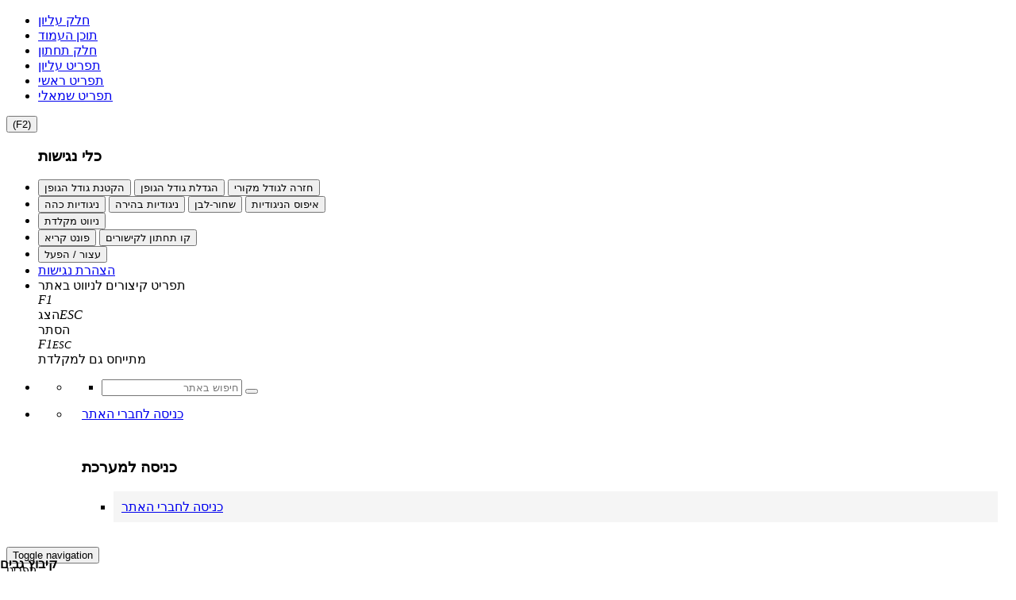

--- FILE ---
content_type: text/html; charset=utf-8
request_url: https://www.gevim.org.il/cgi-webaxy/sal/sal.pl?ID=347478_gevim&act=show&dbid=pages&dataid=1212
body_size: 19859
content:
<!DOCTYPE html>
<html lang="he">
<!--////////// START MODUL ////////-->
<head>
<link rel="canonical" href="https://www.gevim.org.il/cgi-webaxy/item?1212" />
<meta charset="utf-8">
<title>8.5.09</title>
<meta name="category1" content="לוח וגיר" />
<meta name="date" content="08/05/2009" />
<meta property="og:image" content="/media/sal/theme/logo/f2" />

<meta property="og:url" content="https://www.gevim.org.il/cgi-webaxy/item?1212" />
<meta property="og:type" content="website" />
<meta property="og:title" content="8.5.09" />
<meta property="og:site_name" content="קיבוץ גבים - אתר דגם" />

<meta http-equiv="X-UA-Compatible" content="IE=edge">
<meta name="viewport" content="width=device-width, initial-scale=1.0, maximum-scale=1.0, user-scalable=no" />
<meta name="keywords" content="<!-- RTE css=color:#000000;background-image:;background-color:transparent;direction:rtl;font-family:inherit;&ftype=text&lockEditor=0 RTE -->קיבוץ, גבים, מוסך, מוסך גבים,רכב,קהילה,טיפול רכב,
 קיבוץ שיתופי, גדש, מספרה, קוסמטיקה, אולפן הקלטות, מוסך מטעם משרד התחבורה"><meta name="description" content="מעוף+ נוצר כדי לתת מענה לכל הצרכים של המבקשים לקבל מערכת נוחה קלה לתפעול ועם המון כלים ">
<meta name="author" content=""><meta name="siteID" content="347478_gevim">
<link rel="shortcut icon" href="/favicon.ico" name1="code-head" />

<!--////////// START MODUL ////////-->
<link   href="/templates/css/top_css.min.css?22.07.05" rel="stylesheet">
<!--////////// END MODUL ////////-->

<!--////////// START MODUL ////////-->
<!--link   href="/htm-webaxy/gen-themes/css/bootstrapicons.css" rel="stylesheet"-->
<!--////////// END MODUL Icons ////////-->

<!--////////// START MODUL ////////-->
<script async1 src="/templates/js/top_js.min.js?22.07.05"></script>
<!--////////// END MODUL ////////-->

<!--div id="pageLoadIcon" class="loadIcon"><i class="fa fa-spinner fa-pulse fa-5x fa-fw"></i>
<span class="sr-only">Loading...</span></div>
<style>
#pageLoadIcon {
    position: fixed;
    top: 0;
    bottom: 0;
    background-color: #fff;
    left: 0;
    right: 0;
    z-index: 9999;
    text-align: center;
}
</style-->


<!-- Google Analytics -->
<script>
  (function(i,s,o,g,r,a,m){i['GoogleAnalyticsObject']=r;i[r]=i[r]||function(){
  (i[r].q=i[r].q||[]).push(arguments)},i[r].l=1*new Date();a=s.createElement(o),
  m=s.getElementsByTagName(o)[0];a.async=1;a.src=g;m.parentNode.insertBefore(a,m)
  })(window,document,'script','https://www.google-analytics.com/analytics.js','ga');

  ga('create', 'UA-93541509-1', 'auto');
  ga('send', 'pageview');

</script>
<!-- facebook_pixel -->

</head>
<!--////////// END MODUL ////////-->
<body class="page page_template">
<!--////////// START MODUL ////////-->
<div id="admin_bar_PDcontainer"><!-- admin_bar no permission placeUrlData --></div>
<!--////////// END MODUL ////////-->
<!--////////// START MODUL ////////-->
<div id="nagishut_PDcontainer" class="hidden-xs hidden-sm"><ul class="left" role="navigation" id="acp_skiplinks">
    <li><a tabindex="-2" role="link" class="skiplinks" href="#header_PDcontainer">חלק עליון</a></li>
    <li><a tabindex="-2" role="link" class="skiplinks" href="#maincontent">תוכן העמוד</a></li>
    <li><a tabindex="-2" role="link" class="skiplinks" href="#footer_PDcontainer">חלק תחתון</a></li>
    <li><a tabindex="-2" role="link" class="skiplinks" href="#menu_header_top">תפריט עליון</a></li>
    <li><a tabindex="-2" role="link" class="skiplinks" href="#menu_header_bottom">תפריט ראשי</a></li>
    <li><a tabindex="-2" role="link" class="skiplinks" href="#menu_side1">תפריט שמאלי</a></li>
</ul>
<nav id="acp_toolbarWrap" class="acp-hide left close-toolbar no-print" data-max-fontsize="48" data-min-fontsize="14" role="navigation">
    <button class="acp_hide_toolbar bottom acp-icon-medium" title="נגישות"><i class="fa fa-wheelchair" style="line-height: 1px;"></i><span>(F2)</span></button>
    <ul id="acp_toolbar">
        <h3 tabindex="-1">כלי נגישות</h3>
        <li data-size-jump="2" data-size-tags="font,div,p,span,h1,h2,h3,h4,h5,h6,a,header,footer,address,caption,label" id="acp-fontsizer">
            <button tabindex="-1" class="small-letter"><i class="fa fa-search-minus"></i><span>הקטנת גודל הגופן</span></button>
            <button tabindex="-1" class="big-letter"><i class="fa fa-search-plus"></i><span>הגדלת גודל הגופן</span></button>
            <button tabindex="-1" class="acp-font-reset acp-hide"><i class="fa fa-refresh"></i><span>חזרה לגודל מקורי</span></button>
        </li>
        <li id="acp-contrast">
            <button tabindex="-1" class="acp-dark-btn"><i class="fa fa-file-text"></i><span>ניגודיות כהה</span></button>
            <button tabindex="-1" class="acp-bright-btn"><i class="fa fa-lightbulb-o"></i><span>ניגודיות בהירה</span></button>
            <button tabindex="-1" class="acp-grayscale"><i class="fa fa-adjust"></i><span>שחור-לבן</span></button>
            <button tabindex="-1" class="acp-contrast-reset acp-normal"><i class="fa fa-refresh"></i><span>איפוס הניגודיות</span></button>
        </li>
        <li id="acp-keyboard-navigation">
            <button tabindex="-1" id="acp-keyboard"><i class="fa fa-keyboard-o"></i><span>ניווט מקלדת</span></button>
        </li>
        <li id="acp-links">
            <button tabindex="-1" class="acp-toggle-font"><i class="fa fa-font"></i><span>פונט קריא</span></button>
            <button tabindex="-1" class="acp-toggle-underline"><i class="fa fa-underline"></i><span>קו תחתון לקישורים</span></button>
        </li>
        <li id="stop-play">
            <button onclick="stop_play(this);" tabindex="-1" class="acp-toggle-stop stopShow"><i class="fa fa-pause"></i><span>עצור / הפעל</span></button>
        </li>
        <li id="accessibility_declaration">
            <a href="javascript:void(0)" target="_blank"><i class="fa fa-book" aria-hidden="true"></i> <span>הצהרת נגישות</span></a>
        </li>
        <li id="acp-shorts">
            <div class="text-center">תפריט קיצורים לניווט באתר</div>
            <div tabindex="-1" class="text-center acp-up-btn"><span class="btn" value="" style="cursor: initial;"><i class="">F1</i><br><span class="">הצג</span></span><span class="btn" value="" style="cursor: initial;"><i class="">ESC</i><br><span class="">הסתר</span></span>
            </div>
            <div tabindex="-1" class="text-center"><span class="btn" value="112"><span class="acp-right-btn fa-stack fa-lg"><i class="fa fa-square-o fa-stack-2x"></i><i class="fa fa-stack-1x">F1</i></span></span><span class="btn" value="27"><span class="acp-left-btn fa-stack fa-lg"><i class="fa fa-square-o fa-stack-2x"></i><i class="fa fa-stack-1x" style="font-size: 13px;">ESC</i></span></span>
            </div>
            <div class="text-center">מתייחס גם למקלדת</div>
        </li>
    </ul>
</nav></div>
<!--////////// END MODUL ////////-->
<div id="migvan-container" class="pageWrapper boxed">
  <!--HEADER -->
  <!--////////// START BLOCK ////////-->
  <header id="d_pub_top_PDcontainer"><section class="region_d_pub_top component_55"><nav role="navigation" id="top-nav" class="navbar navbar-inverse section-inner" menu-p0-value="p01=%D7%94%D7%A1%D7%AA%D7%A8%D7%AA%20%D7%94%D7%9E%D7%99%D7%9C%D7%94%20%D7%AA%D7%A4%D7%A8%D7%99%D7%98">
                
    <div class="container">
        
        <!-- Brand and toggle get grouped for better mobile display -->
        <div class="left-bar navbar-left">
            
            <ul class="top-bar nav navbar-nav">
        
             <!--////////// START MODUL ////////-->
                <li id="search1_PDcontainer"  class="search"><div class="search1-wrap clearfix">
<ul class="open-search search1-ul nav navbar-nav1">
    <li class="search1-li">
        <a data-toggle="collapse" data-target="#search-collapse" class="collapse-toggle" href="#"><span class="fa fa-search"></span></a>
        
        <ul class="panel-collase collapse pull-right nav" id="search-collapse">
            <li>
                <form onSubmit="" role="form" class="form-inline" action="/cgi-webaxy/sal/sal.pl" method="post" name="extra_form1" id="extra_form1">
                   	<input name="ID" type="hidden" value="347478_gevim">
                   	<input name="lang" type="hidden" value="he"/>
                   	<input name="act" type="hidden" value="search2">
                   	<input name="dbid" type="hidden" value="pages">
                   	<input name="sort" type="hidden" value="f2">
                    <input name="sort2" type="hidden" value="match">
                    <input name="revsort" type="hidden" value="1">
                    <input name="revsort2" type="hidden" value="1">
                   	<input name="skin" type="hidden" value=""/>
                   	<div class="searchin input-group">
                   		<input class="form-control" dir="rtl" id="searchKW_open" name="keywords" placeholder="חיפוש באתר" onBlur="" onFocus="" type="text" value="" />
                        <span class="input-group-btn">
                            <button type="submit" class="icon-search btn  btn-primary" onClick="this.form.keywords.value.trim() ? this.form.submit(): this.form.keywords.value = ''; return false;"><i class="fa fa-search"></i></button>
                        </span>   
                   	</div>
                </form>
            </li>
        </ul>
    </li>
</ul>
</div></li>
             <!--////////// END MODUL ////////-->
            
            
             <!--////////// START MODUL ////////-->
                <li id="free_zone_top_login" class="top-components login-wrap dropdown" component="topLogin"><section class="region_free_zone component_topLogin"><div class="new_login-wrap clearfix">
<ul class="login-ul nav navbar-nav1">
<li class="login-li login-wrap dropdown">
<a id="new_login_dropdown-toggle_a" class="dropdown-toggle a_span_Switch1 color-white theme-bg1 clearfix new-login" href="#" data-toggle="dropdown" data-value="p03=%2Fcgi-webaxy%2Fitem%3Fmembers" style="" name="new_login" onclick="GetPrivateMenu(this)">
  <i class="fa fa-user"></i>
  <span class="login_toggle_text hidden-xs">
      כניסה לחברי האתר
  </span>
  <i id="loginMenuTimelineLoader" style="color:#000;" class="fa fa-spinner fa-spin hide"></i>
</a>
<div class="dropdown-menu pull-right" style="padding:15px;">
  <div class="panel panel-default">
    <div class="panel-heading">
       <h3 class="panel-title">כניסה למערכת</h3>
    </div>
   <div class="panel-body">

<ul class="visible-xs-block nav">
  <li class="item157 items1 panel panel-default" style="padding:0;">
	<div class="" style="background-color:#F5F5F5;">
        <a class="a_span_Switch" href="/cgi-webaxy/sal/sal.pl?lang=he&ID=347478_gevim&act=show&dbid=users&dataid=webaxyUser" target="" aria-label="פרטים אישיים" title="פרטים אישיים" role="link">
		    <i class="fa fa-user"></i>
            <span class="login_toggle_text">כניסה לחברי האתר</span>
		</a>
    </div>
</li>
  
</ul>
 <!--////////// START MODUL ////////-->
    <div id="menu98_PDcontainer-new_login"  class="list-group menu98">
        
    </div>
 <!--////////// END MODUL ////////-->

<!-- new login -->
<div id="loginDiv">      
    <div style="display:none;"><iframe src="/htm-webaxy/blank.htm" name="loginIFrame"></iframe></div>
    
    <div id="login_wrap">
        <form name="loginForm"  id="loginForm" action="/cgi-webaxy/login/login15.pl" method="get" target="loginIFrame" onsubmit="return checkLoginForm(this,'username,password')">
            <input type="hidden" name="lang" value="he" > 
            <input type="hidden" name="ID" value="347478_gevim" >  
            <input type="hidden" name="act" value="" >  
          <div class="login-msgs" id="login-msgs" style="display:none;">
            <img border="0" align="left" style="cursor: pointer;" src="/htm-webaxy/icons/close.png" onclick="$('#login-msgs').hide();">
            <div style="display:none;" class="alert alert-danger" id="login-msgs-data" onclick="$('#login-msgs').hide();"></div>
        </div>
        <div class="spinner-icon text-center theme-color mrb-10" style="display:none;">
            <i class="fa fa-spinner fa-pulse fa-3x fa-fw"></i>
            <span class="sr-only">Loading...</span>
        </div>
          <!-- login2-enterDiv -->
            <div class="login2-formDiv login-formDiv login2-enterDiv" id="loginFormDiv" style="display:none;">	
                <div style="position: absolute; left: 3px; top: 3px;display: none;" class="login2-formDivCD login-formDivCD" id="login2-enterCloseDiv">
                    <img border="0" align="left" style="cursor: pointer;" src="/htm-webaxy/icons/close.png" onclick="closeLogin('login2');">
                </div>		
                <div style="display: none;" class="admin-msgs login-msgs" id="login2-msgsenter">
                    <div class="login2-msgs-data" id="login2-msgs-dataenter"></div>		
                </div>		<!-- RTE css=color:#000000;background-image:;background-color:transparent;direction:rtl;font-family:inherit;&ftype=text&lockEditor=0 RTE -->
                
                <div class="" id="login-wrap">
                    <div class="form-group">
                        <div class="input-group">
                            <input onblur="this.value = this.value.trim();" class="form-control" value=""  type="text" name="username" value="" style="direction:rtl;" placeholder="שם משתמש" onfocus="$('#login-msgs').hide();"> 
                            <span class="input-group-addon"><i class="fa fa-user"></i></span>  
                        </div> 
                    </div><!--/form-group --> 
                    <div class="form-group">
                        <div class="input-group">
                            <input class="form-control" value="" type="password" name="password" style="direction:rtl;" placeholder="סיסמה" onfocus="$('#login-msgs').hide();">
                            <span class="input-group-addon"><i class="fa fa-lock"></i></span>
                        </div>
                    </div><!--/form-group -->
                    <div style="overflow:hidden;" class="checkbox">
                        <label style="cursor:pointer; display:inline-block; vertical-align:middle;" for="remember_me">
                            <input id="remember_me" name="remember_me" value="1" type="checkbox"> זכור אותי   
                        </label>
                        <input id="login-enter_enter_button" class="btn btn-primary login-button login2-button pull-left" title="כניסה" type="submit" value="כניסה" onclick="$('#login-msgs').hide();">
                    </div>
                </div>
                <a id="login-enter_rem_pass_button" class="btn login-button login2-button entring-bt" title="שכחתי סיסמה" href="javascript:void(0);" onclick="$('#loginFormDiv').css('display','none');$('#loginReminderFormDiv').css('display','');return false;">שכחתי סיסמא</a>
                <a id="login-enter_send_code_button" class="btn login-button login2-button entring-bt" title="שלח קוד" href="javascript:void(0);"     onclick="$('#loginFormDiv').css('display','none');$('#loginCodeFormDiv').css('display','');return false;">שלח קוד</a> 
                <hr>
                <center style="margin-top: -33px;">
                <h4 style="display:block; width:20px; background:#ffffff;color:#000000;">או</h4>
                </center>
                <a style="font-weight:bold;" class="login-reg btn btn-lg btn-default btn-block" href="/cgi-webaxy/sal/sal.pl?lang=he&ID=347478_gevim&dbid=users&act=edit&dataid=webaxyUser">הרשמה לאתר</a>
            </div>	<!-- end login2-enterDiv -->
            
            <!-- login2-exitDiv -->
            <div style="display: none;" class="login2-formDiv login-formDiv login2-exitDiv" id="loginNameDiv">
                <div style="position: absolute; left: 3px; top: 3px;display: none;" class="login2-formDivCD login-formDivCD" id="login2-exitCloseDiv">
                    <img border="0" align="left" style="cursor: pointer;" src="/htm-webaxy/icons/close.png" onclick="closeLogin('login2');">
                </div>		
                <div class="admin-msgs login-msgs" style="display: none;" id="login2-msgsexit">
                    <div class="login2-msgs-data" id="login2-msgs-dataexit"></div>		
                </div>	
                
                <!-- RTE css=color:#000000;background-image:;background-color:transparent;direction:rtl;font-family:inherit;&ftype=text&lockEditor=0 RTE -->
                <div class="user-profile clearfix">
                    <div class="user-details" style="display:none;">
                        <div class="user-userrole">          שלום        </div>        
                        <div id="loginName_my_name" class="user-username"></div>    
                    </div>
                    <div class="user-links">
                        <a id="login-exit_exit_button_button" class="login-button login2-button btn btn-default" href="/" onclick="document.loginForm.submit(); return false;"><i class="icon-off"></i> יציאה</a>
                    </div>
                </div>
            </div> 	<!-- end login2-exitDiv -->

        </form>
    </div>    
    
    <div id="loginReminderFormDiv" style="display:none;">
      <form name="loginReminderForm"  id="loginReminderForm" action="/cgi-webaxy/login/login15.pl" method="get" target="loginIFrame" onsubmit="return checkLoginForm(this,'username_email')">
          <input type="hidden" name="lang" value="he" > 
          <input type="hidden" name="ID" value="347478_gevim" >  
          <input type="hidden" name="act" value="restorePassw" > 
          <!-- end login2-rmDiv -->
            <div class="login2-formDiv login-formDiv" id="login2-rem_passDiv">
                <div style="position: absolute; left: 3px; top: 3px;display: none;" class="login2-formDivCD login-formDivCD" id="login2-rem_passCloseDiv">
                    <img border="0" align="left" style="cursor: pointer;" src="/htm-webaxy/icons/close.png" onclick="closeLogin('login2');">
                </div>		
                <div class="admin-msgs login-msgs" style="display: none;" id="login2-msgsrem_pass">	
                    <div class="login2-msgs-data" id="login2-msgs-datarem_pass"></div>	
                </div>	
                
                <div id="login-wrap">
                    <div class="form-group"><!--label for="usernameF">שם משתמש</label -->
                        <div class="input-group">
                            <input id="usernameF" dir="rtl" defdir="LTR" class="form-control" type="text" name="username_email" value="" style="direction:ltr;" placeholder="שם משתמש / דואר אלקטרוני">  
                            <span class="input-group-addon"><i class="fa fa-user"></i></span>
                        </div>
                    </div>
                    
                </div>
                <div class="bottom clearfix">
                    <div class="login-bottom">
                        <input id="login-rem_pass_submit_button" class="login-button login2-button btn btn-default" title="שלח" type="submit" value="שליחה" >  
                        <a class="btn login-button login2-button remind-bt" title="טופס כניסה" id="loginReminderFormCancel" href="javascript:void(0);" onclick="$('#loginFormDiv').css('display','');$('#loginReminderFormDiv').css('display','none');return false;">טופס כניסה</a>
                    </div>
                </div>
            </div> <!-- end login2-rmDiv -->
            
      </form>
    </div> 
    
    <div id="loginCodeFormDiv" style="display:none;">
      <form name="loginCodeForm"  id="loginCodeForm" action="/cgi-webaxy/login/login15.pl" method="post" target="loginIFrame">
          <input type="hidden" name="lang" value="he" > 
          <input type="hidden" name="ID" value="347478_gevim" >  
          <input type="hidden" name="act" value="sendLoginCode" > 

          <!-- end login2-rmDiv -->
            <div class="login2-formDiv login-formDiv" id="login2-codeDiv">
                <div style="position: absolute; left: 3px; top: 3px;display: none;" class="login2-formDivCD login-formDivCD" id="login2-codeCloseDiv">
                    <img border="0" align="left" style="cursor: pointer;" src="/htm-webaxy/icons/close.png" onclick="closeLogin('login2');">
                </div>		
                <div class="admin-msgs login-msgs" style="display: none;" id="login2-msgscode">	
                    <div class="login2-msgs-data" id="login2-msgs-datacode"></div>	
                </div>	
                <div class="codeexplain"><span>באפשרותך לשלוח לינק כניסה אוטומטי לסלולרי/למייל שלך</span></div>
                <div id="login-wrapcode">
                    <div class="form-group"><!--label for="usernameF">שם משתמש</label -->
                        <div class="input-group">
                            <input id="mobile_mail" dir="rtl" defdir="LTR" class="form-control" type="text" name="mobile_mail" value="" style="direction:ltr;" placeholder="נייד / מייל">  
                            <span class="input-group-addon"><i class="fa fa-user"></i></span>
                        </div>
                    </div>
                    
                </div>
                 <div style="overflow:hidden;" class="checkbox">
                        <label style="cursor:pointer; display:inline-block; vertical-align:middle;" for="remember_me_code">
                            <input id="remember_me_code" name="remember_me" value="1" type="checkbox"> זכור אותי   
                        </label>
                 </div>
                <div class="bottom clearfix">
                    <div class="login-bottom">
                        <input id="login-code_submit_button" class="login-button login2-button btn btn-default" title="שלח" type="submit" value="שליחה" >  
                        <a class="btn login-button login2-button remind-bt" title="טופס כניסה" id="loginCodeFormCancel" href="javascript:void(0);" onclick="$('#loginFormDiv').css('display','');$('#loginCodeFormDiv').css('display','none');return false;">טופס כניסה</a>
                    </div>
                </div>
            </div> <!-- end login2-rmDiv -->
           
      </form>
    </div>
</div><!-- end new login -->
 
  </div><!--/panel-body-->
</div><!--/panel-->
</div>
<style>
#login2{ width:190px;}

#loginDiv{
    background-color:white;
    color:blue;
    display:block;
    width: 190px;
    max-width:100%;
}
.login-wrap .a_span_Switch {
    padding: 10px;
    display: block;
    /*border-radius: 5px 5px 0px 0;*/
}
.navbar-inverse .navbar-nav > .open_sub > a.param-color,
.navbar-inverse .navbar-nav > .open_sub > a.param-color:hover,
.navbar-inverse .navbar-nav > .open_sub > a.param-color:focus {
    color: #ffffff !important;
}
</style>

<script>
var redirectToLogin = redirectToExit = "";

(function(Elem){
    
    var str = Elem.find('.dropdown-toggle').attr('data-value');
    // confirm('lior s='+str);
    if(str.search(/p01=([^&]+)/) != -1){
        var value = decodeURIComponent(RegExp.$1);
    
        if (value.indexOf('הסתרת כפתור הרשמה') != -1) {
	       Elem.find('.login-reg').hide().prev().hide();//hidden mobile on false 
	    }
	    if (value.indexOf('הסתרת כפתור שכחתי סיסמא') != -1) {
	       Elem.find('#login-enter_rem_pass_button').hide();//hidden mobile on false 
	    }
	    if (value.indexOf('הסתרת כפתור שלח קוד') != -1) {
	       Elem.find('#login-enter_send_code_button').hide();//hidden mobile on false 
	    }
	    //if (value.indexOf('הצגת טופס כניסה קוד') != -1 && (!cval)) {
	    if (value.indexOf('הצגת טופס כניסה קוד') != -1 && (!getCookieHash("webaxylogin_347478_gevim"))) {
	       Elem.find('#loginCodeFormDiv').show();//hidden mobile on false 
	       Elem.find('#loginFormDiv').hide();
	    }
    }
    if(str.search(/p02=([^&]+)/) != -1){
        
        var color = decodeURIComponent(RegExp.$1);

        Elem.children('.dropdown-toggle.a_span_Switch1').css('color',color).toggleClass('color-white param-color');
    }
    if(str.search(/p03=([^&]+)/) != -1){
        redirectToLogin = RegExp.$1;
    }
    if(str.search(/p04=([^&]+)/) != -1){
        redirectToExit = RegExp.$1;
    }
    
    if(str.search(/p05=([^&]+)/) != -1 ){
        
        var value = RegExp.$1;
        
        if(!$('.user-username').text()){
            Elem.find('.login_toggle_text').text(decodeURIComponent(value));
        }
    }
    if(str.search(/p06=([^&]+)/) != -1){
        
        var color = decodeURIComponent(RegExp.$1),text_color = (str.search(/p02=([^&]+)/) != -1 ? decodeURIComponent(RegExp.$1) : "");

        Elem.children('.dropdown-menu').attr('style',Elem.children('.dropdown-menu').attr('style') + 'border:1px solid ' + color+' !important;');
        Elem.children('.a_span_Switch1').attr('style',Elem.children('.a_span_Switch1').attr('style') + 'border:1px solid ' + color+' !important;background-color:'+color + ' !important;color:' + text_color + ' !important;');
        //Elem.css({'border':'1px solid #' + color + ' !important'}).children('.a_span_Switch').css({'border':'1px solid #' + color+' !important','background-color':'#'+color + ' !important','color':text_color + ' !important'});
    }
    if(str.search(/p01=([^&]+).+p07=([^&]+)/) != -1) {  
        
        value = decodeURIComponent(RegExp.$1);var value2 = decodeURIComponent(RegExp.$2);
    
        if (value.indexOf('הסתרת כפתור שלח קוד') == -1) {
	       Elem.find('[name="mobile_mail"]').attr('placeholder',decodeURIComponent(value2));
        }
    }
})($('.login-wrap').eq(($('.login-wrap').length - 1)));
/*function insertPrivateMenu(res,elem) {
    $('#loginMenuTimelineLoader').remove();
    if(!res ){ return false;}
    //console.log(res);
    $('#menu98_PDcontainer').html(res);
}

function GetPrivateMenu(elem){
    if(!$(elem).hasClass('loaded')){
        $(elem).addClass('loaded');
        $('#loginMenuTimelineLoader').removeClass('hide');
        var queryLink = '/cgi-webaxy/sal/sal.pl?lang=he&ID=587241_ganshmuel&dbid=admin_menu&act=search2&query=sort<D>f1<D>sort2<D>f2<D>res_len<D>1000<D>f16<D>menu98<D>and_or<D>and&dbResOptions=hideResTabTitle=0'+
            '&getValueAJAX=dataid,f1,f2,f11,f8,f6,title,f13,f14&username=webaxyUser';

        var getDatalink = '/cgi-webaxy/getData.pl?ID=587241_ganshmuel&placeDataId=menu98&ajaxLink='+encodeURIComponent(queryLink);
        
        getAJAX(getDatalink,insertPrivateMenu,"","",elem); // (url,func,cookieName,expire,put into elem)
    }
}*/
</script>
</li>
</ul>
</div></section></li>
                <!--li id="new_login" class="dropdown"></li-->
             <!--////////// END MODUL ////////-->
            </ul>                        
        </div>
        <div id="menu-top" class="hidden-xs"><section id="top-nav-menu" class="clearfix" menu-p0-value="p01=%D7%94%D7%A1%D7%AA%D7%A8%D7%AA%20%D7%94%D7%9E%D7%99%D7%9C%D7%94%20%D7%AA%D7%A4%D7%A8%D7%99%D7%98">
     <div class="nav navbar-nav navbar-right1">
          <div id="menu_wrap" class="top_nav text-center clearfix">
               <button data-target="#top-nav-collapse" data-toggle="collapse" class="navbar-toggle" type="button">
                    <span class="sr-only">Toggle navigation</span> <span class="icon-bar"></span> <span class="icon-bar"></span> <span class="icon-bar"></span> 
                </button>
                    <div class="xs-des visible-xs visible-sm" style="font-size: 14px;">תפריט</div>
                    </div>
                    <div id="top-nav-collapse" class="collapse navbar-collapse"><!-- TOP NAVIGATION BAR================================================================--> 
                    
                    <div id="menu_header_top"> 
                    <div class="hidden-xs navbar-nav nav p1"></div>
                    <ul class="nav navbar-nav nav-items" id="menu-top_PDcontainer" id="menu-top" ready="1" new="1"><li   class="item26 items1 nav-item"> <div class="del"></div><a   class="text-center nav-link"  href="https://www.gevim.org.il/cgi-webaxy/item?index" target="" title=""> <span><i class="fa fa-home"></i></span> <span>ראשי</span>  </a>  </li>
<li   class="item27 items1 nav-item"> <div class="del"></div><a   class="text-center nav-link"  href="https://www.gevim.org.il/cgi-webaxy/sal/sal.pl?lang=he&ID=347478_gevim&dbid=contacts&act=edit" target="" title=""> <span><i class=""></i></span> <span>יצירת קשר</span>  </a>  </li>
 </ul> </div></div></div></section> 
<script>if(!$('#menu-top_PDcontainer li').length) $('#menu_wrap.top_nav').hide();</script>
<script>
(function(Menu){
    str = Menu.attr('menu-p0-value');
    //console.log(str);
    if(str.search(/p01=([^&]+)/) != -1){
        par_val = decodeURIComponent(RegExp.$1);
        if (par_val.indexOf('הסתרת המילה תפריט') != -1) {
            Menu.find('.xs-des').remove();}
    }
    if(str.search(/p02=([^&]+)/) != -1 & $(document).width() > 768){
   
        par_val = decodeURIComponent(RegExp.$1);
        //console.log(par_val);
        //Menu.find('.mainnav_container').addClass('navbar-left');
        Menu.find('#top-nav-collapse,#top-nav-menu').addClass('p02');
        Menu.find('.p1').html(par_val);
    }
    if(str.search(/p03=([^&]+)/) != -1 && $(document).width() < 768){
   
        par_val = decodeURIComponent(RegExp.$1);
        console.log(par_val);
        Menu.find('#top-nav-collapse,#top-nav-menu').addClass('p02');
        //console.log($('#menumainmobile .navbar-brand').length);
        //$('#menumainmobile .navbar-brand').html(par_val).css({'width': '100px','padding': '5px','height':'auto'});
        
        
    }
})
($('#top-nav-menu'));
</script></div><!-- .navbar-right -->
        <div id="menumainmobile" class="visible-xs-block"><!-- Brand and toggle get grouped for better mobile display -->
   
 <section id="onlyMenumobileMain" class="clearfix">
     <!-- כדי לאפשר לחיצה על הסעיפים של התפריט כאשר יש ילדים לסעיף יש צורך להוסיף כמו בדוגמא a - ב classל disabled --> 
     <div class="navbar-header"> 
     <div class="text-center clearfix pull-right" style="display:inline-block;"> 
     <button data-target="#main-nav-collapse" data-toggle="collapse" class="navbar-toggle" type="button"> 
     <span class="sr-only">Toggle navigation</span> <span class="icon-bar"></span> 
     <span class="icon-bar"></span> <span class="icon-bar"></span> </button> 
     <div class="xs-des visible-xs visible-sm sr-only" style="color:#fff;font-size: 14px;">תפריט</div></div>
     <a class="navbar-brand visible-xs visible-sm" href="#"></a></div>
     <div id="main-nav-collapse" class="megamenu collapse navbar-collapse"> <div class="hidden-xs navbar-nav nav p1"></div>
     <ul class="mainnav_container nav navbar-nav" id="menu-main_PDcontainer" id="menumainmobile" ready="1" new="1">
<li class="item27 items1"   > <div class="del"></div><a   class="text-center"  href="https://www.gevim.org.il/cgi-webaxy/sal/sal.pl?lang=he&ID=347478_gevim&dbid=contacts&act=edit" target="" title=""> <span><i class=""></i></span> <span>יצירת קשר</span>  </a>  </li>

<li class="dropdown hasChilds item25 items1" > <div class="del"></div><a data-toggle="dropdown" class="dropdown-toggle text-center" href="https://www.gevim.org.il/cgi-webaxy/item?152" target="" title=""> <span><i class=""></i></span> <span>אודות</span> <b class="caret" ></b> </a> <ul class="dropdown-menu"><li class="item145 items2 "  > <a   class="text-right"  href="https://www.gevim.org.il/cgi-webaxy/item?281" target="" title=""> <span><i class=""></i></span> <span>אודות הקיבוץ</span>  </a> </li>
<li class="item127 items2 "  > <a   class="text-right"  href="https://www.gevim.org.il/cgi-webaxy/sal/sal.pl?lang=he&ID=347478_gevim&act=show&dbid=pages&dataid=265" target="" title=""> <span><i class=""></i></span> <span>קיבוץ בצמיחה</span>  </a> </li>
<li class="item120 items2 "  > <a   class="text-right"  href="https://www.gevim.org.il/cgi-webaxy/sal/sal.pl?lang=he&ID=347478_gevim&act=show&dbid=pages&dataid=266" target="" title=""> <span><i class=""></i></span> <span>ציוני דרך</span>  </a> </li>
<li class="item128 items2 "  > <a   class="text-right"  href="https://www.gevim.org.il/cgi-webaxy/item?262" target="_blank" title=""> <span><i class=""></i></span> <span>מפת האיזור</span>  </a> </li>
<li class="item129 items2 "  > <a   class="text-right"  href="https://www.gevim.org.il/cgi-webaxy/item?268" target="" title=""> <span><i class=""></i></span> <span>גרעינים</span>  </a> </li>
</ul> </li>

<li class="dropdown hasChilds item115 items1" > <div class="del"></div><span data-toggle="dropdown" class="dropdown-toggle text-center"   target="" title=""> <span><i class=""></i></span> <span>קהילה</span> <b class="caret" ></b> </span> <ul class="dropdown-menu"><li class="item130 items2 "  > <a   class="text-right"  href="https://www.gevim.org.il/cgi-webaxy/item?275" target="" title=""> <span><i class=""></i></span> <span>ועדות והנהלות</span>  </a> </li>
<li class="item131 items2 "  > <a   class="text-right"  href="https://www.gevim.org.il/cgi-webaxy/sal/sal.pl?lang=he&ID=347478_gevim&act=show&dbid=pages&dataid=269" target="" title=""> <span><i class=""></i></span> <span>תרבות</span>  </a> </li>
<li class="item133 items2 "  > <a   class="text-right"  href="https://www.gevim.org.il/cgi-webaxy/item?282" target="" title=""> <span><i class=""></i></span> <span>מפת הקיבוץ</span>  </a> </li>
</ul> </li>

<li class="dropdown hasChilds item134 items1" > <div class="del"></div><span data-toggle="dropdown" class="dropdown-toggle text-center"   target="" title=""> <span><i class=""></i></span> <span>חינוך</span> <b class="caret" ></b> </span> <ul class="dropdown-menu"><li class="item136 items2 "  > <a   class="text-right"  href="https://www.gevim.org.il/cgi-webaxy/item?271" target="" title=""> <span><i class=""></i></span> <span>גיל הרך</span>  </a> </li>
<li class="item135 items2 "  > <a   class="text-right"  href="https://www.gevim.org.il/cgi-webaxy/item?272" target="" title=""> <span><i class=""></i></span> <span>גיל בית ספר</span>  </a> </li>
</ul> </li>

<li class="item137 items1"   > <div class="del"></div><a   class="text-center"  href="https://www.gevim.org.il/cgi-webaxy/sal/sal.pl?lang=he&ID=347478_gevim&act=search2&dbid=pages&query=sort%3CD%3Ef2%3CD%3Erevsort%3CD%3Echecked%3CD%3Eres_len%3CD%3E100%3CD%3Ef13%3CD%3E55%3CD%3Epublish%3CD%3E%3CD%3Epublish%3CD%3E%2B0%3CD%3Eexpire%3CD%3E%2B1%3CD%3Eexpire%3CD%3E%3CD%3Eand_or%3CD%3Eand&skin=search_res_title=%D7%A9%D7%99%D7%A8%D7%95%D7%AA%D7%99%D7%9D," target="" title=""> <span><i class=""></i></span> <span>שירותים</span>  </a>  </li>

<li class="item138 items1"   > <div class="del"></div><a   class="text-center"  href="https://www.gevim.org.il/cgi-webaxy/sal/sal.pl?lang=he&ID=347478_gevim&act=search2&dbid=pages&query=sort%3CD%3Ef2%3CD%3Erevsort%3CD%3Echecked%3CD%3Eres_len%3CD%3E100%3CD%3Ef13%3CD%3E45%3CD%3Epublish%3CD%3E%3CD%3Epublish%3CD%3E%2B0%3CD%3Eexpire%3CD%3E%2B1%3CD%3Eexpire%3CD%3E%3CD%3Eand_or%3CD%3Eand&skin=search_res_title=%D7%99%D7%96%D7%9E%D7%95%D7%99%D7%95%D7%AA" target="" title=""> <span><i class=""></i></span> <span>ענפים ויזמויות</span>  </a>  </li>

<li class="item44 items1"   > <div class="del"></div><a   class="text-center"  href="https://www.gevim.org.il/cgi-webaxy/item?gallery" target="" title=""> <span><i class=""></i></span> <span>גלריה וסרטונים</span>  </a>  </li>

<li class="item162 items1"   > <div class="del"></div><a   class="text-center"  href="https://www.gevim.org.il/cgi-webaxy/item?881" target="" title=""> <span><i class="fa fa-car"></i></span> <span>מוסך גבים</span>  </a>  </li>

<li class="item24 items1"   > <div class="del"></div><a   class="text-center"  href="https://www.gevim.org.il/" target="" title=""> <span><i class=""></i></span>   </a>  </li>

<li class="item26 items1"   > <div class="del"></div><a   class="text-center"  href="https://www.gevim.org.il/cgi-webaxy/item?index" target="" title=""> <span><i class="fa fa-home"></i></span> <span>ראשי</span>  </a>  </li>
</ul></div>        

</section>


<script>
(function(Menu){
    str = Menu.attr('menu-p0-value');
    if(!str){return false;}
    if(str.search(/p03=([^&]+)/) != -1 && $(document).width() < 768){
   
        par_val = decodeURIComponent(RegExp.$1);
        console.log(par_val);
        Menu.find('#top-nav-collapse,#top-nav-menu').addClass('p02');
        //console.log($('#menumainmobile .navbar-brand').length);
        $('#menumainmobile .navbar-brand').html(par_val).css({'width': '100px','padding': '5px','height':'auto'});
        
        console.log('menumainmobile .navbar-brand = ' + Menu.find('#menumainmobile .navbar-brand').length)
    }
})
($('#top-nav-menu'));
</script></div>
    </div><!--.container-->

</nav><!--#top-nav-->

<style>
#top-nav .top-bar.navbar-left{
    min-width:150px;
}
.navbar-header {
    float: left;
}
#top-nav-collapse.p02{display: flex !important;align-items: center;}
#top-nav-menu.p02{margin-right: auto;}
@media (max-width: 767px) {
.navbar-header {
    float: none !important;
}
.top-bar {
    float: left;
    margin-left: 15px;
    padding: 0;
}
.top-bar > li{float:right;}

.navbar-toggle {
    float: right;
    margin-right: 15px;
}

 .top-bar > li > a {
    color: #ffffff;
    display: block;
    font-weight: 300;
    padding: 13px 10px;
    position: relative;
    transition: padding 0.5s ease 0s;
}
.navbar-header {float: left;}
.top-bar{padding:0;}
.top-bar > li{ display: inline-block; text-align:center;}
#menu_wrap{
    display:inline-block;
}
}
.navbar-nav > li a.new-login {
    padding: 15px;
    display: block;
    line-height: 15px;
}
</style>
<script>
(function(Menu){
    
    var str = Menu.attr('menu-p0-value');

    if(str.search(/p01=([^&]+)/) != -1){
   
        par_val = decodeURIComponent(RegExp.$1);

        if (par_val.indexOf('הסתרת המילה תפריט') != -1) {
	           Menu.find('.xs-des').remove();
	    }
    }
    if(str.search(/p02=([^&]+)/) != -1 && $(document).width() > 768){
   
        par_val = decodeURIComponent(RegExp.$1);
        Menu.find('#top-nav-collapse,#top-nav-menu').addClass('p02');
        Menu.find('.p1').html(par_val); 
    }
    if(str.search(/p03=([^&]+)/) != -1 && $(document).width() < 768){
   
        par_val = decodeURIComponent(RegExp.$1);
        
        Menu.find('#top-nav-collapse,#top-nav-menu').addClass('p02');
        Menu.find('#menumainmobile .navbar-brand').html(par_val).css({'width': '100px','padding': '5px','height':'auto'});
    }
})($('#top-nav'));

</script></section><section class="region_d_pub_top component_Top_Slider_public"><section id="top_slider_wrap" class="public">
    <div class="no-container">
        <div id="components_wrap" class="no-print clearfix" PD-P0-Value="p01=3">
            <div id="free_zone_PDcontainer_1" class="hide top-components" component="part_1_public"><section class="region_free_zone component_part_1_public"><div class="clearfix owl_carousel_wrap brand_slider_wrap">
<div class="carousel-1 owl-carousel owl_carousel_wrap loader owl-theme hidden-xs" function-load="brand_slider_01"  slider-value="p01=%D7%94%D7%AA%D7%97%D7%9C%D7%94%20%D7%90%D7%95%D7%98%D7%95%D7%9E%D7%98%D7%99%D7%AA%2C%D7%94%D7%92%D7%93%D7%9C%D7%AA%20%D7%AA%D7%9E%D7%95%D7%A0%D7%94%20%D7%91%D7%9C%D7%97%D7%99%D7%A6%D7%94&p04=1"><div class="item" style="text-align: center;" data-src="https://www.gevim.org.il/media/sal/pages_media/168/f5_%D7%A7%D7%90%D7%91%D7%A8%20%D7%90%D7%AA%D7%A8.jpg">
    <span class="img-wrap" style="position: relative;display: inline-block;">
        <a href="javascript:void(0);" title="שבועות" class="f31_ imgLink">
        <img class="owl-lazy img-responsive" data-src="https://www.gevim.org.il/media/sal/pages_media/168/f5_%D7%A7%D7%90%D7%91%D7%A8%20%D7%90%D7%AA%D7%A8.jpg" alt="שבועות">
        <div class="caption image-caption hide">
            <h2 class="title_"><b>שבועות</b></h2>
            
        </div>
        </a>
    </span>
</div>
<div class="item" style="text-align: center;" data-src="https://www.gevim.org.il/media/sal/pages_media/143/f5_%D7%A6%D7%99%D7%A4%D7%95%D7%A8%D7%99%D7%9D%20%D7%92%D7%91%D7%99%D7%9D.JPG">
    <span class="img-wrap" style="position: relative;display: inline-block;">
        <a href="javascript:void(0);" title="ציפורים - כותרת עליונה" class="f31_ imgLink">
        <img class="owl-lazy img-responsive" data-src="https://www.gevim.org.il/media/sal/pages_media/143/f5_%D7%A6%D7%99%D7%A4%D7%95%D7%A8%D7%99%D7%9D%20%D7%92%D7%91%D7%99%D7%9D.JPG" alt="ציפורים - כותרת עליונה">
        <div class="caption image-caption hide">
            <h2 class="title_"><b>ציפורים - כותרת עליונה</b></h2>
            
        </div>
        </a>
    </span>
</div>
</div> 
</div></section></div>
            <div id="free_zone_PDcontainer_2" class="hide top-components" component="part_2_public"><section class="region_free_zone component_part_2_public"><div class="logo-block-section" data-value=""> 
    <div class="logo-span">
        <!--////////// START MODUL ////////-->
        <div class="logo_PDcontainer"><a class="logo logo-block" href="/" title="לוגו האתר לעמוד ראשי"><img src="https://www.gevim.org.il/media/sal/theme/logo/f2_%D7%9C%D7%95%D7%92%D7%95%20%D7%9C%D7%90%D7%AA%D7%A83.jpg" class="img-responsive" title="לוגו האתר לעמוד ראשי" alt="לוגו האתר לעמוד ראשי"></a></div>
        <!--////////// END MODUL ////////--> 
        <!--////////// START MODUL ////////-->
        <div class="site_title_PDcontainer hide text-center"><span class="1navbar-brand">קיבוץ גבים</span></div>
        <!--////////// END MODUL ////////--> 
    </div>
</div>
<style>
.logo-block {
    /*max-height: 100%;*/
    display: flex !important;
    align-items: center;
    text-align: center;
}
.logo-block img{
    margin: auto;
}
.logo-span{
    margin:auto;
}
.site_title_PDcontainer > span {
    font-weight: bold;
}
@media all and (min-width:768px){
    #free_zone_PDcontainer_2 .site_title_PDcontainer {
        position: absolute;
        left: 0;
        right: 0;
        bottom: 0;
    }
}
@media all and (max-width:768px){
    .logo_PDcontainer img{
        max-height:100px;
    }
}
</style>
<script>
(function(Logo){
    var ElemId = (Logo.attr('id','logo-block_' + $('.logo-block').length))[0].id,
    str = Logo.attr('data-value'),par_val="",maxHeight=0;
    if (str) {
        if(str.search(/p01=([^&]+)/) != -1){
            par_val = (RegExp.$1+'px');
            Logo.find('.logo > img').css('max-width',par_val);
        }
        if(str.search(/p02=([^&]+)/) != -1){
            par_val = (RegExp.$1+'px');
            Logo.find('.site_title_PDcontainer > span').css('font-size',par_val);
        }
        if(str.search(/p03=([^&]+)/) != -1){
        
            value = decodeURIComponent(RegExp.$1);
    
            if (value.indexOf('הצג שם האתר') != -1) {
    	       Logo.find('.site_title_PDcontainer').removeClass('hide');
    	    }
    	    /*if (value.indexOf('הורדת רקע כותרת') != -1) {
    	       Elem.find('.panel-heading').removeClass('panel-heading');//hidden mobile on false 
    	       Elem.find('.panel-title').css('font-weight','bold');
    	    }*/
        }
        if(str.search(/p04=([^&]+)/) != -1){
            LogoUrl = decodeURIComponent(RegExp.$1);
            Logo.find('.logo_PDcontainer > .logo > img').attr('src',LogoUrl);
        }
            
    }
})($('.logo-block-section').eq(($('.logo-block-section').length - 1)));

</script></section></div>
            <div id="free_zone_PDcontainer_3" class="hide top-components" component="part_3_public"><section class="region_free_zone component_part_3_public"><div class="clearfix owl_carousel_wrap brand_slider_wrap">
<div class="carousel-1 owl-carousel owl_carousel_wrap loader owl-theme hidden-xs" function-load="brand_slider_01"  slider-value="p01=%D7%94%D7%AA%D7%97%D7%9C%D7%94%20%D7%90%D7%95%D7%98%D7%95%D7%9E%D7%98%D7%99%D7%AA%2C%D7%94%D7%92%D7%93%D7%9C%D7%AA%20%D7%AA%D7%9E%D7%95%D7%A0%D7%94%20%D7%91%D7%9C%D7%97%D7%99%D7%A6%D7%94"><div class="item" style="text-align: center;" data-src="https://www.gevim.org.il/media/sal/pages_media/166/f5_%D7%92%D7%91%D7%99%D7%9D.jpg">
    <span class="img-wrap" style="position: relative;display: inline-block;">
        <a href="javascript:void(0);" title="פרח - תמונת כותרת" class="f31_ imgLink">
        <img class="owl-lazy img-responsive" data-src="https://www.gevim.org.il/media/sal/pages_media/166/f5_%D7%92%D7%91%D7%99%D7%9D.jpg" alt="פרח - תמונת כותרת">
        <div class="caption image-caption hide">
            <h2 class="title_"><b>פרח - תמונת כותרת</b></h2>
            
        </div>
        </a>
    </span>
</div>
<div class="item" style="text-align: center;" data-src="https://www.gevim.org.il/media/sal/pages_media/165/f5_%D7%A1%D7%9C%D7%99%D7%9C%D7%99%D7%9D-%20%D7%A1%D7%98%D7%A8%D7%99%D7%A4%20%D7%A2%D7%9C%D7%99%D7%95%D7%9F%202.png">
    <span class="img-wrap" style="position: relative;display: inline-block;">
        <a href="javascript:void(0);" title="סלילים - תמונת כותרת" class="f31_ imgLink">
        <img class="owl-lazy img-responsive" data-src="https://www.gevim.org.il/media/sal/pages_media/165/f5_%D7%A1%D7%9C%D7%99%D7%9C%D7%99%D7%9D-%20%D7%A1%D7%98%D7%A8%D7%99%D7%A4%20%D7%A2%D7%9C%D7%99%D7%95%D7%9F%202.png" alt="סלילים - תמונת כותרת">
        <div class="caption image-caption hide">
            <h2 class="title_"><b>סלילים - תמונת כותרת</b></h2>
            
        </div>
        </a>
    </span>
</div>
</div> 
</div></section></div>
        </div>
    </div>
<style>
#top_slider_wrap > .no-container,
#free_zone_PDcontainer_2{
    padding: 0;
}
.top-components{
    max-width:100%;
    padding:0;
}
</style>
<script>
$(window).load(function(){
    
    if($('.public #components_wrap .logo-block').length){
        var maxHeight = 0;
        
        $('.public #components_wrap .top-components.show').each(function(){if (maxHeight < $(this).height()) {maxHeight = $(this).height()}});
    
        $('.public #components_wrap .logo-block').height(maxHeight);
    }
});
(function(Elem){

    var str = Elem.attr('PD-P0-Value'),LogoUrl='';
    
    //console.log(str);
    if(str.search(/p01=([^&]+)/) != -1){
        var case_num = RegExp.$1,widths = 'auto';
        if(str.search(/p03=([^&]+)/) != -1){
            widths = (decodeURIComponent(RegExp.$1)).split(',');
        }
        switch (case_num) {
            /*case '1':
                $('#free_zone_PDcontainer_1').toggleClass('hide show').addClass('col-xs-12 slider-block'+hiddenXs).width(widths[0]);
                break; */
            case '2':
                Elem.find('#free_zone_PDcontainer_1,#free_zone_PDcontainer_2').toggleClass('hide show');
                Elem.find('#free_zone_PDcontainer_1').addClass('col-xs-12 col-sm-3').width(widths[0]);
                Elem.find('#free_zone_PDcontainer_2').addClass('col-xs-12 col-sm-9 slider-block').width(widths[1]);
                break;
            case '3':
                Elem.find('#free_zone_PDcontainer_1,#free_zone_PDcontainer_2,#free_zone_PDcontainer_3').toggleClass('hide show');
                //$('#free_zone_PDcontainer_1,#free_zone_PDcontainer_3').addClass('col-xs-12 col-sm-5 col-md-5 col-lg-5 slider-block' + hiddenXs);
                Elem.find('#free_zone_PDcontainer_2').addClass('col-xs-12 col-sm-2 col-md-2 col-lg-2').width(widths[1]);
                Elem.find('#free_zone_PDcontainer_1').addClass('col-xs-12 col-sm-5 col-md-5 col-lg-5 slider-block').width(widths[0]);
                Elem.find('#free_zone_PDcontainer_3').addClass('col-xs-12 col-sm-5 col-md-5 col-lg-5 slider-block').width(widths[2]);
                break;
            default: 
                Elem.find('#free_zone_PDcontainer_1').toggleClass('hide show').addClass('col-xs-12 slider-block').width(widths[0]);
                break; 
        }
    }
    if(str.search(/p02=([^&]+)/) != -1){
        var par_val = decodeURIComponent(RegExp.$1);
        
        if(par_val.indexOf('התאמה לרוחב האתר') !=-1){
            Elem.parent().addClass('container');
            $(document).ready(function(){
                if(!($('#migvan-container').hasClass('boxed'))){
                    Elem.toggleClass('clearfix row');
                }
            });
        }
        
        if(par_val.indexOf('הסתרת אזור עליון בנייד') !=-1 && $(document).width() < 768){
            
            if(str.search(/p05=([^&]+)/) != -1){
                LogoUrl = decodeURIComponent(RegExp.$1);
                LogoUrl = ('<img class="img-responsive" src="'+LogoUrl+'" />');
            }
            Elem.html(LogoUrl);
        }
    }
    if(str.search(/p04=([^&]+)/) != -1){
        var backUrl = decodeURIComponent(RegExp.$1);
        Elem.parents('#top_slider_wrap').css('background-image','url("'+backUrl+'")');
    }
})($('.public #components_wrap'));

</script>
</section></section><section class="hidden-xs region_d_pub_top component_40">            <!-- MAIN NAVIGATION BAR
            ================================================================ -->
            <div id="header-bottom">
            <nav role="navigation" id="main-nav" class="navbar navbar-default"  menu-p0-value="p01=%D7%94%D7%A1%D7%AA%D7%A8%D7%AA%20%D7%94%D7%9E%D7%99%D7%9C%D7%94%20%D7%AA%D7%A4%D7%A8%D7%99%D7%98">
                
                <div class="container">
                    <section id="menu-main" class="clearfix" menu-p0-value="p01=%D7%94%D7%A1%D7%AA%D7%A8%D7%AA%20%D7%94%D7%9E%D7%99%D7%9C%D7%94%20%D7%AA%D7%A4%D7%A8%D7%99%D7%98"><!-- כדי לאפשר לחיצה על הסעיפים של התפריט כאשר יש ילדים לסעיף יש צורך להוסיף כמו בדוגמא a - ב classל disabled --> <div class="navbar-header"> <div class="text-center clearfix pull-right" style="display:inline-block;"> <button data-target="#main-nav-collapse" data-toggle="collapse" class="navbar-toggle" type="button"> <span class="sr-only">Toggle navigation</span> <span class="icon-bar"></span> <span class="icon-bar"></span> <span class="icon-bar"></span> </button> <div class="xs-des visible-xs visible-sm" style="color:#fff;font-size: 14px;">תפריט</div></div><a class="navbar-brand visible-xs visible-sm" style="height:auto;" href="#"></a></div><div id="main-nav-collapse" class="megamenu collapse navbar-collapse"> <div class="hidden-xs navbar-nav nav p1"></div>
 <ul class="mainnav_container nav navbar-nav nav-items" id="menu-main_PDcontainer" id="menu-main" ready="1" new="1"><li   class="hasChilds item25 items1 nav-item"> <div class="del"></div><a data-toggle="dropdown" class="dropdown-toggle text-center nav-link" href="https://www.gevim.org.il/cgi-webaxy/item?152" target="" title=""> <span><i class=""></i></span> <span>אודות</span> <b class="caret" ></b> </a> <ul class="dropdown-menu"><li class="item145 items2 nav-item"  > <a   class="text-right nav-link"  href="https://www.gevim.org.il/cgi-webaxy/item?281" target="" title=""> <span><i class=""></i></span> <span>אודות הקיבוץ</span>  </a> </li>
<li class="item127 items2 nav-item"  > <a   class="text-right nav-link"  href="https://www.gevim.org.il/cgi-webaxy/sal/sal.pl?lang=he&ID=347478_gevim&act=show&dbid=pages&dataid=265" target="" title=""> <span><i class=""></i></span> <span>קיבוץ בצמיחה</span>  </a> </li>
<li class="item120 items2 nav-item"  > <a   class="text-right nav-link"  href="https://www.gevim.org.il/cgi-webaxy/sal/sal.pl?lang=he&ID=347478_gevim&act=show&dbid=pages&dataid=266" target="" title=""> <span><i class=""></i></span> <span>ציוני דרך</span>  </a> </li>
<li class="item128 items2 nav-item"  > <a   class="text-right nav-link"  href="https://www.gevim.org.il/cgi-webaxy/item?262" target="_blank" title=""> <span><i class=""></i></span> <span>מפת האיזור</span>  </a> </li>
<li class="item129 items2 nav-item"  > <a   class="text-right nav-link"  href="https://www.gevim.org.il/cgi-webaxy/item?268" target="" title=""> <span><i class=""></i></span> <span>גרעינים</span>  </a> </li>
</ul> </li>
<li   class="item24 items1 nav-item"> <div class="del"></div><a   class="text-center nav-link"  href="https://www.gevim.org.il/" target="" title=""> <span><i class=""></i></span>   </a>  </li>
<li   class="hasChilds item115 items1 nav-item"> <div class="del"></div><span data-toggle="dropdown" class="dropdown-toggle text-center nav-link"   target="" title=""> <span><i class=""></i></span> <span>קהילה</span> <b class="caret" ></b> </span> <ul class="dropdown-menu"><li class="item130 items2 nav-item"  > <a   class="text-right nav-link"  href="https://www.gevim.org.il/cgi-webaxy/item?275" target="" title=""> <span><i class=""></i></span> <span>ועדות והנהלות</span>  </a> </li>
<li class="item131 items2 nav-item"  > <a   class="text-right nav-link"  href="https://www.gevim.org.il/cgi-webaxy/sal/sal.pl?lang=he&ID=347478_gevim&act=show&dbid=pages&dataid=269" target="" title=""> <span><i class=""></i></span> <span>תרבות</span>  </a> </li>
<li class="item133 items2 nav-item"  > <a   class="text-right nav-link"  href="https://www.gevim.org.il/cgi-webaxy/item?282" target="" title=""> <span><i class=""></i></span> <span>מפת הקיבוץ</span>  </a> </li>
</ul> </li>
<li   class="hasChilds item134 items1 nav-item"> <div class="del"></div><span data-toggle="dropdown" class="dropdown-toggle text-center nav-link"   target="" title=""> <span><i class=""></i></span> <span>חינוך</span> <b class="caret" ></b> </span> <ul class="dropdown-menu"><li class="item136 items2 nav-item"  > <a   class="text-right nav-link"  href="https://www.gevim.org.il/cgi-webaxy/item?271" target="" title=""> <span><i class=""></i></span> <span>גיל הרך</span>  </a> </li>
<li class="item135 items2 nav-item"  > <a   class="text-right nav-link"  href="https://www.gevim.org.il/cgi-webaxy/item?272" target="" title=""> <span><i class=""></i></span> <span>גיל בית ספר</span>  </a> </li>
</ul> </li>
<li   class="item137 items1 nav-item"> <div class="del"></div><a   class="text-center nav-link"  href="https://www.gevim.org.il/cgi-webaxy/sal/sal.pl?lang=he&ID=347478_gevim&act=search2&dbid=pages&query=sort%3CD%3Ef2%3CD%3Erevsort%3CD%3Echecked%3CD%3Eres_len%3CD%3E100%3CD%3Ef13%3CD%3E55%3CD%3Epublish%3CD%3E%3CD%3Epublish%3CD%3E%2B0%3CD%3Eexpire%3CD%3E%2B1%3CD%3Eexpire%3CD%3E%3CD%3Eand_or%3CD%3Eand&skin=search_res_title=%D7%A9%D7%99%D7%A8%D7%95%D7%AA%D7%99%D7%9D," target="" title=""> <span><i class=""></i></span> <span>שירותים</span>  </a>  </li>
<li   class="item138 items1 nav-item"> <div class="del"></div><a   class="text-center nav-link"  href="https://www.gevim.org.il/cgi-webaxy/sal/sal.pl?lang=he&ID=347478_gevim&act=search2&dbid=pages&query=sort%3CD%3Ef2%3CD%3Erevsort%3CD%3Echecked%3CD%3Eres_len%3CD%3E100%3CD%3Ef13%3CD%3E45%3CD%3Epublish%3CD%3E%3CD%3Epublish%3CD%3E%2B0%3CD%3Eexpire%3CD%3E%2B1%3CD%3Eexpire%3CD%3E%3CD%3Eand_or%3CD%3Eand&skin=search_res_title=%D7%99%D7%96%D7%9E%D7%95%D7%99%D7%95%D7%AA" target="" title=""> <span><i class=""></i></span> <span>ענפים ויזמויות</span>  </a>  </li>
<li   class="item44 items1 nav-item"> <div class="del"></div><a   class="text-center nav-link"  href="https://www.gevim.org.il/cgi-webaxy/item?gallery" target="" title=""> <span><i class=""></i></span> <span>גלריה וסרטונים</span>  </a>  </li>
<li   class="item162 items1 nav-item"> <div class="del"></div><a   class="text-center nav-link"  href="https://www.gevim.org.il/cgi-webaxy/item?881" target="" title=""> <span><i class="fa fa-car"></i></span> <span>מוסך גבים</span>  </a>  </li>
</ul></div>        

</section>
<style>
#main-nav-collapse.p02{display: flex !important;align-items: center;}
#menu-main_PDcontainer.p02{margin-right: auto;}
</style>
<script>
(function(a){str=a.attr("menu-p0-value");if(str.search(/p01=([^&]+)/)!=-1){par_val=decodeURIComponent(RegExp.$1);if(par_val.indexOf("הסתרת המילה תפריט")!=-1){a.find(".xs-des").remove()}}if(str.search(/p02=([^&]+)/)!=-1&$(document).width()>768){par_val=decodeURIComponent(RegExp.$1);a.find("#main-nav-collapse,#menu-main_PDcontainer").addClass("p02");a.find(".p1").html(par_val)}if(str.search(/p03=([^&]+)/)!=-1){par_val=decodeURIComponent(RegExp.$1);a.find(".navbar-brand").html(par_val)}})($("#menu-main"));
</script>    
                </div><!--.container-->
                
            </nav><!--#main-nav-->
            </div>


<style>
#main-nav:after {
    background: url("/templates/images/header-shadow.png") no-repeat scroll center bottom rgba(0, 0, 0, 0);
    content: "";
    height: 42px;
    /*left: 0;*/
    position: absolute;
    top: 100%;
    width: 100%;
}
#main-nav {
    margin-bottom: 0;
    position: relative;
    -webkit-transition: all 0.3s ease-in-out;
    -moz-transition: all 0.3s ease-in-out;
    -ms-transition: all 0.3s ease-in-out;
    -o-transition: all 0.3s ease-in-out;
    transition: all 0.3s ease-in-out;
    border-bottom: 1px solid #efefef;
}

</style>            
<script>
                
/* ==========================================================================
Window Scroll
========================================================================== */
jQuery(window).scroll(function () {

    'use strict';

    if (jQuery(document).scrollTop() >= 250) {
        jQuery('#header-bottom').addClass('scrollheader');
    } else {
        jQuery('#header-bottom').removeClass('scrollheader');
    }
    if (jQuery(document).scrollTop() >= 230) {
        jQuery('#header-bottom').addClass('scroll');

    } else {
        jQuery('#header-bottom').removeClass('scroll');
    }
});

</script>
<script>
(function(Menu){
    str = Menu.attr('menu-p0-value');

    if(str.search(/p01=([^&]+)/) != -1){
   
        par_val = decodeURIComponent(RegExp.$1);

        if (par_val.indexOf('הסתרת המילה תפריט') != -1) {
	           Menu.find('.xs-des').remove();
	    }
    }
    if(str.search(/p02=([^&]+)/) != -1 & $(document).width() > 768){
   
        par_val = decodeURIComponent(RegExp.$1);
        //Menu.find('.mainnav_container').addClass('navbar-left');
        Menu.find('#main-nav-collapse,#menu-main_PDcontainer').addClass('p02');
        Menu.find('.p1').html(par_val);
    }
    if(str.search(/p03=([^&]+)/) != -1){
   
        par_val = decodeURIComponent(RegExp.$1);
        Menu.find('.navbar-brand').html(par_val);

    }
})($('#main-nav'));

</script></section></header>
  <!--////////// END BLOCK ////////-->
  <!--/HEADER -->
    <section id="tamplateCenter"> 
      <section class="clearfix content-tb content-color-tb">
         <!--////////// START BLOCK ////////-->
        <div id="d_pub_tb_PDcontainer" class="container"><div class="superEdit">
<div class="alert alert-dismissable alert-info"> <i class="fa fa-info"></i> חסר רכיב </div>
</div>
</div>
        <!--////////// END BLOCK ////////-->
    </section>
    <div class="container container-color pageContainer" style="">
      <div class="row centerWrap">
        
        
        <!-- CONTENT SIDE-->
        <main id="maincontent" class="col-md-9 col-md-push-3 content-main">
        
          <!-- txt0 start -->	<div ajaxLink="/cgi-webaxy/sal/sal.pl?lang=he&ID=347478_gevim&act=show&dbid=pages&dataid=1212&ajaxStyle=regular" id="showDiv"><section class="kartis_parit_pages"><article class="" dataid-value="1212" owner-value="gvm84" d_type-value="0" f13_value="57" f13_title_value="לוח וגיר">
    <input type="hidden" value="1212" id="dataid_" />
    <h1 class="title_">8.5.09</h1>
    <div class="titleInfo"><span class="f93_"></span> <span class="f2_"><i class="fa fa-calendar"></i> 08/05/2009</span></div>
    
    
    <!--  גלריה תמונות   -->
    <div class="clearfix f14_"><div id="1212_f14_pages_media_" ajaxLink="" ajaxContent="dataid%3Did%3CD%3Eurl%3Durl" ></div></div>
    <div class="clearfix f42_"><div id="1212_f42_gallery_files_" ajaxLink="" ajaxContent="dataid%3Did%3CD%3Eurl%3Durl" ></div></div>
    <!--  מסמכים  -->
    <div class="clearfix f38_"><div id="1212_f38_results_docs_" ajaxLink="" ajaxContent="f38%3D%D7%9E%D7%A1%D7%9E%D7%9B%D7%99%D7%9D%20%D7%9E%D7%A6%D7%95%D7%A8%D7%A4%D7%99%D7%9D%3CD%3Ef38_title%3D%D7%9E%D7%A1%D7%9E%D7%9B%D7%99%D7%9D%20%D7%9E%D7%A6%D7%95%D7%A8%D7%A4%D7%99%D7%9D%3CD%3Eurl%3D%D7%A7%D7%99%D7%A9%D7%95%D7%A8%3CD%3E8.5.09.pdf%3CD%3E%20%3CD%3E/htm-webaxy/viewurl.htm%3Furl%3Dhttps%253A%252F%252Fwww%252Egevim%252Eorg%252Eil%252Fmedia%252Fsal%252Fpages%252F1212%252Ff38%252F8%252E5%252E09%252Epdf" ><h2>
<span class="8.5.09">מסמכים מצורפים</span>
</h2><a class="f38_a" href="/htm-webaxy/viewurl.htm?url=https%3A%2F%2Fwww%2Egevim%2Eorg%2Eil%2Fmedia%2Fsal%2Fpages%2F1212%2Ff38%2F8%2E5%2E09%2Epdf" title=" " target="_blank"><img src="/htm-webaxy/ficons/pdf.gif"> <span>8.5.09.pdf</span></a><br></div></div>
    
    <!--  מסמכים מייבואם  
    <div class="clearfix">f61[0]</div>-->
    
    <!--  מפה  -->
    <div class="page_map f63">
        <div class="f63_btn btn btn-default collapsed" onclick="$(this).find('i').toggleClass('fa-sort-desc fa-sort-asc');" data-toggle="collapse" data-target="#map_f63" style="display:none;"><span>display:none;</span> <i style="cursor: pointer;" class="fa fa-sort-desc"></i></div>
        <div class="map-frame"></iframe></div>
    </div>
    <!--  תגיות מתחומים  -->
    

    <!--  תגובות  -->
    <div class="clearfix" class="commentsWrap"><!-- avoid getPlaceData f28 --></div>
    
    
    <div class="options_buttons text-left no-print " owner-value="gvm84">
        <button title="הדפסה" class="printEvent btn btn-sm btn-default no-print" onclick="javascript:print();"><i class="fa fa-print" aria-hidden="true"></i></button>
        <span class="edit_buttons hide" owner-value="gvm84">
            <a title="עריכה" href="/cgi-webaxy/sal/sal.pl?lang=he&ID=347478_gevim&act=edit&dbid=pages&dataid=1212" class="btn btn-primary btn-sm Edit-button per-btn hide1"><i class="fa fa-edit"></i></a> 
            <button title="מחיקה" type="button" value="Del" page-dataid="1212" page-title="8.5.09" onclick="divConfirm('האם למחוק את : '+$(this).attr('page-title')+' ?',$(this).attr('page-dataid'),'','pages','/cgi-webaxy/sal/sal.pl?lang=he&ID=347478_gevim&act=search2&dbid=pages&query=res_len<D>20<D>owner<D>webaxyUser<D>and_or<D>and&skin=search_res_title=דפים שלי',$(this).attr('page-title') + ' נמחק');return false;" class="btn btn-danger btn-sm del-buttom per-btn hide1"><i class="fa fa-times" aria-hidden="true"></i></button>
        </span>
    </div>
</article>
</section>
<style>

.nav-tabs > li.nav-tab.active > a,
.nav-tabs > li.nav-tab > a:hover{
    background-repeat: repeat-y;
}
.nav > li > a.btn-primary:focus, 
.nav > li > a.btn-primary:hover {
    text-decoration: none;
    background-color: #3276b1;
}
.nav > li > a.btn-primary:hover,
.nav-tabs > li.nav-tab > a:hover,
.nav > li > a.btn-primary:focus,
.nav-tabs > li.nav-tab:active > a{
    color:#fff;
    font-weight:bold;
}
.icon-div a {
    /*border-radius: 35px;
    width: 40px;
    display: inline-block;
    margin-bottom: 10px;*/
    font-size:20px;
}
#contactUs .icon-div .btn {
    border-radius: 0px;
}
.icon-div > a {
    padding: 0;
}
.icon-phone > a[title="וואטסאפ"] {
    color: #45ad4e;
    background-image: none;
}
.icon-mailAdress > a {
    color: #ed7e28;
    background-image: none;
}
.icon-phone > a[title="נייד"] {
    color: #831dd1;
    background-image: none;
}
.icon-Extraphone > a {
    color: #2662c9;
    background-image: none;
}
.icon-facebook > a {
    color: #456fad;
    background-image: none;
}
.icon-siteAddress > a {
    color: #63abbf;
    background-image: none;
}
.icon- > a[title="מפה"] {
    color: #096e11;
    background-image: none;
}
#contactUs .keyValue{
    word-wrap: break-word;
    width: 80%;
    display: inline-block;
    vertical-align: middle;
}
@media all and (max-width:768px){
    .nav-tabs .nav-tab.active a {
        background-color: #3276b1;
        color: #fff;
    }
}
</style>
<script>
$('#bizBreadcrumb a').click(function(){
    if($(window).width() < 768){
        location.href = this.href + '&skin=outerTemplate=placeData empty';
        return false;
    }
    else{
        return true;
    }
});
function setJobsParams(elem){

    if(!(elem.length && elem.val())){return false;}

    let pairs = elem.attr('value').split('&');

    let kv0 = [];
    for (const key in pairs) {
        var k_v = pairs[key].split('=');
        kv0[k_v[0]] = decodeURIComponent(k_v[1]);
    }
    let info = '';
    
    if(kv0['openHours']){
        info += '<div class="openHours h4"><strong class="">שעות פתיחה: </strong><span class="value text">'+kv0['openHours']+'</span></div>';
    }
    if(kv0['properties']){
        info += '<div class="properties h4"><strong class="">מידע נוסף: </strong><span class="value text">'+kv0['properties']+'</span></div>';
    }
    if(kv0['bizAddress']){
        info += '<div class="bizAddress h4"><strong class="">כתובת בית העסק: </strong><span class="value text">'+kv0['bizAddress']+'</span></div>';
    }
    if($('#map_f63').length > 0 ){
        kv0['bizMap'] = true;
    }
    /*else{
        $(document).ready(function(){
            $("a[href='#content']").click();
        });
        
    }*/
    if(!kv0['mailAdress'] || decodeURIComponent(kv0['bizOptions']).trim().search('טופס יצירת קשר') == -1){
        $('#contactUs .contactForm').hide();
    }
    $('.info').html(info);
    
    
    let kvIcons = [//iconsArray
        {iconClass:'fa fa-mobile',key: 'phone',href: 'tel:'+kv0['phone'],title: 'נייד',target:"",iconBtm:true},
        {iconClass:'fa fa-phone',key: 'Extraphone',href: 'tel:'+kv0['Extraphone'],title: 'טלפון נוסף',target:"",iconBtm:true},
        {iconClass:'fa fa-envelope-o',key: 'mailAdress',href: 'mailto:'+kv0['mailAdress'],title: 'דואר אלקטרוני',target:"",iconBtm:true},
        {iconClass:'fa fa-whatsapp',key: 'phone',href: 'https://api.whatsapp.com/send?phone=972'+kv0['phone'],title: 'וואטסאפ',target:"",iconBtm:true},
        {iconClass:'fa fa-facebook-official',key: 'facebook',href:kv0['facebook'],title: 'פייסבוק',target:"_blank",iconBtm:true},
        {iconClass:'fa fa-home',key: 'siteAddress',href: kv0['siteAddress'],title: 'כתובת אתר',target:"_blank",iconBtm:true},
        {iconClass:'fa fa-map-marker',key: 'bizMap',href: 'javascript:document.getElementById(\'mapTabBtn\').click();',title: 'מפה',target:"",iconBtm:false},
    ];
    info = '';//append icons String
    for(let i=0 ; i<kvIcons.length ; i++){
        if((kvIcons[i].key && kv0[kvIcons[i].key])){
            $('.logo .icons.icons-left').append('<div class="icon-div text-center col-md-3 col-xs-3 icon-'+kvIcons[i].key+'"><a href="'+
            kvIcons[i].href+'" class="btn btn-default1" title="'+kvIcons[i].title+'" target="'+kvIcons[i].target+'"><span class="fa-stack fa-lg"><i class="fa fa-circle fa-stack-2x"></i><i class="'+
            kvIcons[i].iconClass+' fa-stack-1x fa-inverse"></i></span></a>');
        }
        if(kvIcons[i].key && kv0[kvIcons[i].key] && kvIcons[i].iconBtm){
            $('#contactUs .icons').append('<div class="icon-div text-center1 btn-'+kvIcons[i].key+'"><a href="'+kvIcons[i].href+'" class="btn btn-default1" title="'+
            kvIcons[i].title+'" target="'+kvIcons[i].target+'"><span class="fa-stack fa-lg"><i class="fa fa-circle fa-stack-2x"></i><i class="'+
            kvIcons[i].iconClass+' fa-stack-1x fa-inverse"></i></span></a> <span class="keyValue '+kvIcons[i].key+'Value">'+decodeURIComponent(kv0[kvIcons[i].key])+'</span>');
        }
    }

}
setJobsParams($('[d_type-value="10"] #f90_'));
</script></div>
	
	<script language="JavaScript">
		document.body.id = "page_show";
	</script>
<!-- txt0 end -->
          
        </main><!--/.col-->
        <!-- / CONTENT SIDE-->
        <!-- RIGHT SIDE-->
        <!--////////// START BLOCK ////////-->
        <aside id="d_pub_r_PDcontainer" class="col-md-3 col-md-pull-9 sidebar sidebar-right"><section class="region_d_pub_r component_59"><div class="mrb-20 search_pages_form">
<form role="form" class="form-horizontal" action="/cgi-webaxy/sal/sal.pl" method="post" name="search_pages_form" data-value="">
   	    <input name="ID" type="hidden" value="347478_gevim">
        <input name="lang" type="hidden" value="he"/>
        <input name="act" type="hidden" value="search">
        <input name="sort" type="hidden" value="match">
        <input name="sort2" type="hidden" value="f2">
        <input name="revsort" type="hidden" value="1">
        <input name="revsort2" type="hidden" value="1">
        <input name="skin" type="hidden" value=""/>
        <input type="hidden" value="pages" name="dbid">
     <div class="searchin input-group">
   	    <input class="form-control" dir="rtl" id="searchKW" name="keywords" type="text" value="" required placeholder="חיפוש באתר" />
          <span class="input-group-btn">
             <button type="submit" class="icon-search btn  btn-primary"><i class="fa fa-search"></i></button>
          </span>   
     </div>

     <!--div class="advancesearch mrt-5">
              <label for="dbid_pages" class="radio-inline"><input type="radio" name="dbid" value="pages" id="dbid_pages" checked /> דפים</label>
              <label for="dbid_docs" class="radio-inline"><input type="radio" name="dbid" value="docs" id="dbid_docs" />מסמכים</label>
              <label for="dbid_pages_media" class="radio-inline"><input type="radio" name="dbid" value="pages_media" id="dbid_pages_media" /> תמונות</label>
      </div-->

</form>
</div></section><section class="region_d_pub_r component_88"><section class="boxes_menus_wrap" menu-value=""><ul class="clearfix boxes_menus nav" style="padding:0;list-style:none;" id="boxes_menu" ready="1" new="1"><li class="item140 items1 col-xs-6 col-sm-4 col-md-6 col-lg-4"> <a class="a_span_Switch text-center btn btn-primary btn-color" href=" https://www.gevim.org.il/cgi-webaxy/item?calls" title="קריאות שירות" target=""> <span class="img-i-wrap"><i class="fa fa-bullhorn"></i></span> <span class="mainText">קריאות שירות</span> </a></li><li class="item141 items1 col-xs-6 col-sm-4 col-md-6 col-lg-4"> <a class="a_span_Switch text-center btn btn-primary btn-color" href="http://sadran-world.migvan.co.il/cgi-bin/cars-enter.pl?ID=gevim2" title="סידור רכב" target="_blank"> <span class="img-i-wrap"><i class="fa fa-car"></i></span> <span class="mainText">סידור רכב</span> </a></li><li class="item142 items1 col-xs-6 col-sm-4 col-md-6 col-lg-4"> <a class="a_span_Switch text-center btn btn-primary btn-color" href="http://gevim-calls.kibbutz.org.il/cgi-webaxy/tk/user.pl?ID=717814_gevim_calls" title="תקציב אישי" target="_blank"> <span class="img-i-wrap"><i class="fa fa-bar-chart"></i></span> <span class="mainText">תקציב אישי</span> </a></li><li class="item143 items1 col-xs-6 col-sm-4 col-md-6 col-lg-4"> <a class="a_span_Switch text-center btn btn-primary btn-color" href="https://www.gevim.org.il/cgi-webaxy/item?723" title="שמירות" target=""> <span class="img-i-wrap"><i class="fa fa-user-secret"></i></span> <span class="mainText">שמירות</span> </a></li><li class="item185 items1 col-xs-6 col-sm-4 col-md-6 col-lg-4"> <a class="a_span_Switch text-center btn btn-primary btn-color" href="https://www.gevim.org.il/cgi-webaxy/item?hours" title="שעות פתיחה" target=""> <span class="img-i-wrap"><i class="fa fa-clock-o"></i></span> <span class="mainText">שעות פתיחה</span> </a></li><li class="item3 items1 col-xs-6 col-sm-4 col-md-6 col-lg-4"> <a class="a_span_Switch text-center btn btn-primary btn-color" href="https://www.gevim.org.il/cgi-webaxy/item?boards" title="לוח מודעות" target=""> <span class="img-i-wrap"><i class="fa fa-tasks"></i></span> <span class="mainText">לוח מודעות</span> </a></li><li class="item13 items1 col-xs-6 col-sm-4 col-md-6 col-lg-4"> <a class="a_span_Switch text-center btn btn-primary btn-color" href="https://www.gevim.org.il/cgi-webaxy/item?tels" title="ספר טלפונים" target=""> <span class="img-i-wrap"><i class="fa fa-phone"></i></span> <span class="mainText">ספר טלפונים</span> </a></li><li class="item119 items1 col-xs-6 col-sm-4 col-md-6 col-lg-4"> <a class="a_span_Switch text-center btn btn-primary btn-color" href="https://www.gevim.org.il/cgi-webaxy/item?tafkidim" title="בעלי תפקיד" target=""> <span class="img-i-wrap"><i class="fa fa-phone-square"></i></span> <span class="mainText">בעלי תפקיד</span> </a></li><li class="item144 items1 col-xs-6 col-sm-4 col-md-6 col-lg-4"> <a class="a_span_Switch text-center btn btn-primary btn-color" href="https://docs.google.com/forms/d/e/1FAIpQLSdJ-RNB-UuXEbaORbcHpnopkoUYGxo9tpAQFTDULxuZT8ZGhQ/viewform" title="הזמנת גז" target=""> <span class="img-i-wrap"><i class="fa fa-plus-square-o"></i></span> <span class="mainText">הזמנת גז</span> </a></li></ul>
</section>
<style>
.boxes_menus li{margin:0 0 15px;padding-left:10px;padding-right:10px}
.boxes_menus li .a_span_Switch{display:block;white-space:normal;min-height:70px;color:#fff;font-weight:bold;padding:5px;text-align:center}
.boxes_menus li .a_span_Switch .mainText{display:block}.boxes_menus .a_span_Switch:hover .fa-circle-thin{background-color:#e5e5e5!important;border-radius:40px;border-width:0;overflow:hidden;width:90%;left:0;right:0;top:0;bottom:0;margin:auto;height:90%;line-height:.93em}.boxes_menus li .a_span_Switch .img-i-wrap.bottom{display:inline-block;bottom:0;left:0;right:0}
</style>
<script>
    (function(d){
    var c=(d.attr("id","boxes_menu_"+$(".boxes_menus_wrap").length))[0].id,f=d.attr("menu-value"),a="",b=0;
    if(f.search(/p01=([^&]+)/)!=-1){var a=decodeURIComponent(RegExp.$1);switch(true){case (a.indexOf("ללא")!=-1):d.find(".items1 .a_span_Switch").css({"background-color":"transparent",border:"none",color:"#757575"});break;case (a.indexOf("ברירת מחדל")!=-1):d.find(".items1 .a_span_Switch").addClass("theme-bg");break;default:d.find(".items1 .a_span_Switch").css({"background-color":a,"border-color":a});break}}
    if(f.search(/p02=([^&]+)/)!=-1){var a=decodeURIComponent(RegExp.$1);(a.indexOf("הסתרת טקסט")!=-1)?d.find(".items1 .a_span_Switch .mainText").hide():"";
    if(a.indexOf("תמונה מתחת לטקסט")!=-1){d.find(".items1 .a_span_Switch").each(function(){$(this).find(".img-i-wrap").remove().appendTo($(this))});d.find(".img-i-wrap").addClass("bottom")}(a.indexOf("צורת עיגול")!=-1)?d.find(".items1 .a_span_Switch").css("border-radius"," 40px"):""}
    if(f.search(/p03=([^&]+)/)!=-1){var a=decodeURIComponent(RegExp.$1);d.find(".items1 .a_span_Switch i").addClass("fa-stack-1x").wrap('<span class="fa-stack fa-lg"></span>').parent().prepend('<i class="fa fa-circle-thin fa-stack-2x" style="color:'+a+'"></i>')}
    if(f.search(/p04=([^&]+)/)!=-1){var a=decodeURIComponent(RegExp.$1);d.find(".items1 .a_span_Switch").css({color:a})}
    if(f.search(/p05=([^&]+)/)!=-1){a=(RegExp.$1+"px");d.find(".items1 .a_span_Switch .img-i-wrap > .fa-stack,.items1 .a_span_Switch .img-i-wrap > i").css("font-size",a)}
    if(f.search(/p06=([^&]+)/)!=-1){a=(RegExp.$1+"px");d.find(".items1 .a_span_Switch .mainText").css("font-size",a)}
    if(f.search(/p07=([^&]+)/)!=-1){a=parseInt(12/parseInt(RegExp.$1));d.find(".items1").toggleClass("col-lg-4 col-lg-"+a)}
    if(f.search(/p08=([^&]+)/)!=-1&&$(document).width()>768){a=parseInt(RegExp.$1);d.find(".items1 > .a_span_Switch").css({height:a+"px",overflow:"hidden","min-height":"auto"})}else{$(document).ready(function(){d.find(".a_span_Switch").height("auto").each(function(){if(b<$(this).outerHeight()){b=$(this).outerHeight()}});d.find(".a_span_Switch").css("height",b);d.find(".img-i-wrap.bottom").css("position","absolute")})}
    if(f.search(/p09=([^&]+)/)!=-1&&(screen.width>760&&screen.height>760)){var e=parseInt(RegExp.$1);d.css({height:e})}})($(".boxes_menus_wrap").eq(($(".boxes_menus_wrap").length-1)));
</script></section><section class="region_d_pub_r component_77"><section class="menu_side_wrap" menu-value=""><div class="mrb-20"><h3 class="menu_side"></h3>
<style>.inNoLink, span.a_span_Switch > .mainText.hasChilds .hasLink{display:none;}span.a_span_Switch > .mainText .inNoLink.hasChilds {display:inline;}</style>
<ul class="nav panel-group menu_side1 menu_side collapse-parent" style="padding:0;" id="menu_side1" ready="1" new="1"><li class="item26 items1 panel panel-default theme-bg" style="f19[0]"><div class="panel-heading1 f14_title"> <a class="a_span_Switch clearfix panel-title level1" href="https://www.gevim.org.il/cgi-webaxy/item?index" title="ראשי" target="" style="display:block;color:#fff;"> <span class="mainText" > <div class="inNoLink"  data-toggle="collapse" data-parent="#menu-side2" href="#dropdown-toggle_fie23_26"> <span style="cursor:pointer;" class="inNoLink" ><i class="fa fa-home"></i> <span>ראשי</span></span> <span class="hasLink">ראשי</span> <i style="cursor:pointer;"   data-toggle="collapse" data-parent="#menu-side2" href="#dropdown-toggle_fie23_26" ></i> </div><div class="hasLink"> <i class="fa fa-home"></i> <span style="cursor:pointer;" class="inNoLink">ראשי</span> <span class="hasLink">ראשי</span> </div></span> </a> </div><div id="dropdown-toggle_fie23_26" class="panel-collapse collapse collapse-parent" style="height: 0px;"> </div></li><li class="item124 items1 panel panel-default theme-bg" style="f19[0]"><div class="panel-heading1 f14_title"> <a class="a_span_Switch clearfix panel-title level1" href="https://www.gevim.org.il/cgi-webaxy/sal/sal.pl?lang=he&ID=347478_gevim&act=search2&dbid=pages&query=sort%3CD%3Ef2%3CD%3Erevsort%3CD%3Echecked%3CD%3Eres_len%3CD%3E100%3CD%3Ef13%3CD%3E57%3CD%3Eexpire%3CD%3E%2B1%3CD%3Eexpire%3CD%3E%3CD%3Eand_or%3CD%3Eand&skin=search_res_title=%D7%9C%D7%95%D7%97%20%D7%95%D7%92%D7%99%D7%A8" title="לוח וגיר" target="" style="display:block;color:#fff;"> <span class="mainText" > <div class="inNoLink"  data-toggle="collapse" data-parent="#menu-side2" href="#dropdown-toggle_fie23_124"> <span style="cursor:pointer;" class="inNoLink" ><i class="fa fa-file-text-o"></i> <span>לוח וגיר</span></span> <span class="hasLink">לוח וגיר</span> <i style="cursor:pointer;"   data-toggle="collapse" data-parent="#menu-side2" href="#dropdown-toggle_fie23_124" ></i> </div><div class="hasLink"> <i class="fa fa-file-text-o"></i> <span style="cursor:pointer;" class="inNoLink">לוח וגיר</span> <span class="hasLink">לוח וגיר</span> </div></span> </a> </div><div id="dropdown-toggle_fie23_124" class="panel-collapse collapse collapse-parent" style="height: 0px;"> </div></li><li class="item152 items1 panel panel-default theme-bg" style="f19[0]"><div class="panel-heading1 f14_title"> <a class="a_span_Switch clearfix panel-title level1" href="https://www.gevim.org.il/cgi-webaxy/sal/sal.pl?lang=he&ID=347478_gevim&act=search2&dbid=pages&query=sort%3CD%3Ef2%3CD%3Erevsort%3CD%3Echecked%3CD%3Eres_len%3CD%3E50%3CD%3Ef13%3CD%3E63%3CD%3Eexpire%3CD%3E%2B1%3CD%3Eexpire%3CD%3E%3CD%3Eand_or%3CD%3Eand&skin=search_res_title=%D7%9E%D7%AA%D7%9B%D7%95%D7%9F%20%D7%9E%D7%A0%D7%A6%D7%97" title="מתכון מנצח" target="" style="display:block;color:#fff;"> <span class="mainText" > <div class="inNoLink"  data-toggle="collapse" data-parent="#menu-side2" href="#dropdown-toggle_fie23_152"> <span style="cursor:pointer;" class="inNoLink" ><i class="fa fa-cutlery"></i> <span>מתכון מנצח</span></span> <span class="hasLink">מתכון מנצח</span> <i style="cursor:pointer;"   data-toggle="collapse" data-parent="#menu-side2" href="#dropdown-toggle_fie23_152" ></i> </div><div class="hasLink"> <i class="fa fa-cutlery"></i> <span style="cursor:pointer;" class="inNoLink">מתכון מנצח</span> <span class="hasLink">מתכון מנצח</span> </div></span> </a> </div><div id="dropdown-toggle_fie23_152" class="panel-collapse collapse collapse-parent" style="height: 0px;"> </div></li><li class="item163 items1 panel panel-default theme-bg" style="f19[0]"><div class="panel-heading1 f14_title"> <a class="a_span_Switch clearfix panel-title level1" href="http://www.dmag.co.il/pub/ideal/milon_gevim_N/index.html#2" title="מילון המושגים של גבים" target="_blank" style="display:block;color:#fff;"> <span class="mainText" > <div class="inNoLink"  data-toggle="collapse" data-parent="#menu-side2" href="#dropdown-toggle_fie23_163"> <span style="cursor:pointer;" class="inNoLink" ><i class=""></i> <span>מילון המושגים של גבים</span></span> <span class="hasLink">מילון המושגים של גבים</span> <i style="cursor:pointer;"   data-toggle="collapse" data-parent="#menu-side2" href="#dropdown-toggle_fie23_163" ></i> </div><div class="hasLink"> <i class=""></i> <span style="cursor:pointer;" class="inNoLink">מילון המושגים של גבים</span> <span class="hasLink">מילון המושגים של גבים</span> </div></span> </a> </div><div id="dropdown-toggle_fie23_163" class="panel-collapse collapse collapse-parent" style="height: 0px;"> </div></li><li class="item165 items1 panel panel-default theme-bg" style="f19[0]"><div class="panel-heading1 f14_title"> <a class="a_span_Switch clearfix panel-title level1" href="/cgi-webaxy/sal/sal.pl?lang=he&ID=347478_gevim&act=search2&dbid=pages&query=f13%3CD%3E64&skin=search_res_title=%D7%97%D7%92%D7%99%20%D7%9E%D7%A9%D7%A7%20" title="חגי משק " target="" style="display:block;color:#fff;"> <span class="mainText" > <div class="inNoLink"  data-toggle="collapse" data-parent="#menu-side2" href="#dropdown-toggle_fie23_165"> <span style="cursor:pointer;" class="inNoLink" ><i class=""></i> <span>חגי משק </span></span> <span class="hasLink">חגי משק </span> <i style="cursor:pointer;"   data-toggle="collapse" data-parent="#menu-side2" href="#dropdown-toggle_fie23_165" ></i> </div><div class="hasLink"> <i class=""></i> <span style="cursor:pointer;" class="inNoLink">חגי משק </span> <span class="hasLink">חגי משק </span> </div></span> </a> </div><div id="dropdown-toggle_fie23_165" class="panel-collapse collapse collapse-parent" style="height: 0px;"> </div></li><li class="item188 items1 panel panel-default theme-bg" style="f19[0]"><div class="panel-heading1 f14_title"> <a class="a_span_Switch clearfix panel-title level1" href="/cgi-webaxy/sal/sal.pl?lang=he&ID=347478_gevim&act=search2&dbid=pages&query=f13%3CD%3E80&skin=search_res_title=%D7%96%D7%9E%D7%9F%20%D7%A7%D7%99%D7%91%D7%95%D7%A5%20-%20%D7%A2%D7%99%D7%AA%D7%95%D7%9F" title="זמן קיבוץ - עיתון" target="" style="display:block;color:#fff;"> <span class="mainText" > <div class="inNoLink"  data-toggle="collapse" data-parent="#menu-side2" href="#dropdown-toggle_fie23_188"> <span style="cursor:pointer;" class="inNoLink" ><i class=""></i> <span>זמן קיבוץ - עיתון</span></span> <span class="hasLink">זמן קיבוץ - עיתון</span> <i style="cursor:pointer;"   data-toggle="collapse" data-parent="#menu-side2" href="#dropdown-toggle_fie23_188" ></i> </div><div class="hasLink"> <i class=""></i> <span style="cursor:pointer;" class="inNoLink">זמן קיבוץ - עיתון</span> <span class="hasLink">זמן קיבוץ - עיתון</span> </div></span> </a> </div><div id="dropdown-toggle_fie23_188" class="panel-collapse collapse collapse-parent" style="height: 0px;"> </div></li><li class="item190 items1 panel panel-default theme-bg" style="f19[0]"><div class="panel-heading1 f14_title"> <a class="a_span_Switch clearfix panel-title level1" href="https://www.gevim.org.il/cgi-webaxy/sal/sal.pl?lang=he&ID=347478_gevim&act=search2&dbid=pages&query=f13%3CD%3E82&skin=search_res_title=7.10.2023%20%D7%AA%D7%99%D7%A2%D7%95%D7%93" title="7.10.2023 תיעוד" target="" style="display:block;color:#fff;"> <span class="mainText" > <div class="inNoLink"  data-toggle="collapse" data-parent="#menu-side2" href="#dropdown-toggle_fie23_190"> <span style="cursor:pointer;" class="inNoLink" ><i class=""></i> <span>7.10.2023 תיעוד</span></span> <span class="hasLink">7.10.2023 תיעוד</span> <i style="cursor:pointer;"   data-toggle="collapse" data-parent="#menu-side2" href="#dropdown-toggle_fie23_190" ></i> </div><div class="hasLink"> <i class=""></i> <span style="cursor:pointer;" class="inNoLink">7.10.2023 תיעוד</span> <span class="hasLink">7.10.2023 תיעוד</span> </div></span> </a> </div><div id="dropdown-toggle_fie23_190" class="panel-collapse collapse collapse-parent" style="height: 0px;"> </div></li></ul></div>    
<style>span.a_span_Switch > .hasChilds.mainText > .inNoLink.hasChilds {display: block;}.icon-chevron.fa-chevron-left {margin-top: 5px;}</style></section>
<script>(function(c){var b=(c.find(".panel-group").attr("id","menu_side_"+$(".menu_side").length))[0].id,d=c.attr("menu-value");c.find("[data-parent]").each(function(){$(this).attr("data-parent","#"+$(this).closest(".collapse-parent").attr("id"))});if(d.search(/p01=([^&]+)/)!=-1){color=decodeURIComponent(RegExp.$1);switch(color){case"off":c.find(".items1").removeClass("theme-bg").css({"background-color":"transparent",border:"none",color:"#000"}).find(".a_span_Switch").css("color","#000");break;case"default":break;default:c.find(".items1").removeClass("theme-bg").css({"background-color":color,"border-color":color});break}}if(d.search(/p02=([^&]+)/)!=-1){border=RegExp.$1;switch(border){case"dashed":case"solid":c.find(".items1").css({"border-bottom":"1px "+border+" gray"});break;default:break}}if(d.search(/p03=([^&]+)/)!=-1){var a=decodeURIComponent(RegExp.$1);c.find(".items1 .a_span_Switch").css({color:a})}if(d.search(/p04=([^&]+)/)!=-1){a=(RegExp.$1+"px");c.find(".items1 .a_span_Switch .mainText").css("font-size",a)}if(d.search(/p05=([^&]+)/)!=-1){var a=decodeURIComponent(RegExp.$1);if(a.indexOf("הסתרת אייקון")!=-1){c.find(".items1 .a_span_Switch i").remove()}}})($(".menu_side_wrap").eq(($(".menu_side_wrap").length-1)));function setcurve(a){if(a.closest("li.open").children('div[id *= "dropdown-toggle"]').hasClass("in")){a.toggleClass("fa-chevron-down fa-chevron-left")}else{if(a.closest("li.open").children('div[id *= "dropdown-toggle"]').hasClass("collapse")){a.toggleClass("fa-chevron-down fa-chevron-left")}else{if(a.closest("li").children('div[id *= "dropdown-toggle"]').hasClass("in")){a.toggleClass("fa-chevron-down fa-chevron-left")}else{if(a.closest("li").children('div[id *= "dropdown-toggle"]').hasClass("collapse")){a.toggleClass("fa-chevron-down fa-chevron-left")}}}}}$(function(){$(".menu-side i.accordion-toggle").click(function(){$(this).closest("li").toggleClass("open");setTimeout(setcurve,400,$(this))})});</script></section><section class="region_d_pub_r component_27"></section><section class="region_d_pub_r component_35"><section class="panel panel-info facebook" data-value="p03=https%3A%2F%2Fwww.facebook.com%2Fgevim.kibbutz%2F%3Ffref%3Dts">
<div class="panel-heading title">
  <h3 class="panel-title">פייסבוק</h3>
</div>
<div class="panel-body1">
 <div class="facebook-block">

<div class="facebookOuter">
 <div class="facebookInner">
  <div class="fb-page" 
        data-href="//www.facebook.com/effectsystems/" 
        data-width="500"
        data-small-header="false" 
        data-adapt-container-width="true" 
        data-hide-cover="false" 
        data-show-facepile="true" 
        data-show-posts="false">
        <div class="fb-xfbml-parse-ignore">
            <blockquote cite="//www.facebook.com/effectsystems/">
                <a href="//www.facebook.com/effectsystems/">...</a>
            </blockquote>
        </div>
    </div>          
 </div>
</div>

       
<div id="fb-root"></div>


 </div>
</div>
<div class="1panel-footer  text-left"></div>
<script> 

(function(facebook){
    
    var str = facebook.attr('data-value');
    if(str.search(/p01=([^&]+)/) != -1){
                
        var par_val = decodeURIComponent(RegExp.$1);

        if (par_val.indexOf('הסתרת כותרת') != -1) {
	       facebook.find('.panel-heading').remove();
	    }
	    if (par_val.indexOf('הצגת פוסטים') != -1) {
	       facebook.find('.fb-page').attr('data-show-posts','true');
	    }
    }
    
    if(str.search(/p02=([^&]+)/) != -1){
        var par_val = decodeURIComponent(RegExp.$1);

        facebook.find('.panel-heading h3').text(par_val);
    }
    if(str.search(/p03=([^&]+)/) != -1){
        var par_val = decodeURIComponent(RegExp.$1);

        facebook.find('.fb-page').attr('data-href',par_val).find('blockquote').attr('cite',par_val).find('a').attr('href',par_val);
    }
    if(str.search(/p04=([^&]+)/) != -1){
        var par_val = decodeURIComponent(RegExp.$1);

        facebook.find('.fb-page').attr('data-width',par_val);
        facebook.width(par_val).css('margin','auto');
    }else if(document.body.clientWidth < 768){
        facebook.find('.fb-page').attr('data-width','');
    }
    
})($('.facebook').eq(($('.facebook').length - 1)));
</script>

</section><!--/panel--></section></aside>
        <!--////////// END BLOCK ////////-->
        <!-- / RIGHT SIDE-->
      </div><!--/.row-->
      </div><!-- /container -->

         <!--////////// START BLOCK ////////-->
        <div id="d_pub_bb_PDcontainer" class="container"><div class="superEdit">
<div class="alert alert-dismissable alert-info"> <i class="fa fa-info"></i> חסר רכיב </div>
</div></div>
        <!--////////// END BLOCK ////////-->
    </section>
    <!-- FOOTER-->
     <!--////////// START BLOCK ////////-->
    <footer id="d_pub_b_PDcontainer"><section class="region_d_pub_b component_84"><!-- FOOTER-->
      <div class="container">
        <div class="row">

          <div class="col-md-9">
              <!--////////// START MODUL ////////-->
                  <nav id="menu-footer_PDcontainer" class="row"><ul class="menu-footer clearfix" id="menu-footer" ready="1" new="1">
 <li class="hasChilds item36 items1 col-sm-4 col-md-4 column"> 
   <h3 class="header">
        <span class="icon"><i class=""></i></span>
        <span>מפת האתר</span>
    </h3>
    <ul class="childs"><li class="item37 items2" > 
    <span class="text-right"   target="" title="אודות">
        <span><i class=""></i></span>
        <span>אודות</span>
    </span>
</li><li class="item38 items2" > 
    <span class="text-right"   target="" title="תחומים">
        <span><i class=""></i></span>
        <span>תחומים</span>
    </span>
</li></ul>
</li>

 <li class="hasChilds item39 items1 col-sm-4 col-md-4 column"> 
   <h3 class="header">
        <span class="icon"><i class=""></i></span>
        <span>קישורים שימושיים</span>
    </h3>
    <ul class="childs"><li class="item40 items2" > 
    <a class="text-right" href="http://www.sng.org.il/" target="_blank" title="מועצה אזורית שער הנגב">
        <span><i class=""></i></span>
        <span>מועצה אזורית שער הנגב</span>
    </a>
</li><li class="item126 items2" > 
    <a class="text-right" href="http://www.kibbutz.org.il/cgi-webaxy/item?home" target="_blank" title="אתר הקיבוצים">
        <span><i class=""></i></span>
        <span>אתר הקיבוצים</span>
    </a>
</li><li class="item41 items2" > 
    <a class="text-right" href="http://www.haverim.co/" target="_blank" title="קיבוצניקים עם החברה">
        <span><i class=""></i></span>
        <span>קיבוצניקים עם החברה</span>
    </a>
</li><li class="item42 items2" > 
    <a class="text-right" href="http://www.mynet.co.il/home/0,7340,L-5429,00.html" target="_blank" title="ידיעות הקיבוץ - ynet">
        <span><i class=""></i></span>
        <span>ידיעות הקיבוץ - ynet</span>
    </a>
</li><li class="item150 items2" > 
    <a class="text-right" href="http://www.sderot-cin.org.il/" target="_blank" title="סנימטק שדרות">
        <span><i class=""></i></span>
        <span>סנימטק שדרות</span>
    </a>
</li><li class="item151 items2" > 
    <a class="text-right" href="http://www.danbadarom.co.il/schedule/lineTimes.aspx?lineinfo=270251%23" target="_blank" title="דן בדרום - לוח זמנים קו 25">
        <span><i class=""></i></span>
        <span>דן בדרום - לוח זמנים קו 25</span>
    </a>
</li><li class="item43 items2" > 
    <a class="text-right" href="http://hydro.org.il/" target="_blank" title="המרכז הידרותרפי">
        <span><i class=""></i></span>
        <span>המרכז הידרותרפי</span>
    </a>
</li></ul>
</li>
</ul>	


</nav>
              <!--////////// END MODUL ////////-->
          </div><!-- /.col -->

         <div class="col-md-3">
           <!--////////// START MODUL ////////-->
               <div id="address_PDcontainer"><div class="mrb-20">
<h3 class=""><span>כתובתנו</span></h3>
<address><div class="address" style="קיבוץ גבים - ד.נ. חוף אשקלון 79165 ">
<strong> 
<i class="fa fa-map-marker"></i> <span class="address_">קיבוץ גבים - ד.נ. חוף אשקלון 79165 </span>
</strong>
</div>
<div class="phone" style="08-6802318">
<i class="fa fa-phone"></i> <span class="phone_title">טלפון</span> : <span class="phone_"><a href="tel:08-6802318">08-6802318</a></span>
</div>
<div class="mail" style="liat_mt@kgevim.co.il ">
<i class="fa fa-envelope"></i> <span class="mail_title">דוא"ל</span> : <span class="mail_"><a href="mailto:liat_mt@kgevim.co.il ">liat_mt@kgevim.co.il </a></span>
</div></address>
</div>
</div>
           <!--////////// END MODUL ////////-->
          </div><!-- /.col -->
            
        </div><!-- /.row -->

        <div class="row">
          <div class="col-md-12">
            <hr>
            <div class="row">

              <div class="col-md-6">
                 <a title="מופעל באמצעות אפקט מערכות" target="_blank" href="//www.migvan.co.il" class="copyright">מופעל באמצעות אפקט מערכות</a>
              </div><!-- /.col -->

              <div class="col-md-6">
              <!--////////// START MODUL ////////-->
                  <div id="menu-social_PDcontainer"><p class="social text-center">   <a class="item item-31" href="" target="_blank" title="פייסבוק" data-toggle="tooltip" data-placement="top"><i class="fa fa-facebook"></i></a>

   <a class="item item-32" href="" target="" title="גוגל פלוס" data-toggle="tooltip" data-placement="top"><i class="fa fa-google-plus"></i></a>

   <a class="item item-33" href="" target="" title="טוויטר" data-toggle="tooltip" data-placement="top"><i class="fa fa-twitter"></i></a>

   <a class="item item-34" href="" target="" title="יוטיוב" data-toggle="tooltip" data-placement="top"><i class="fa fa-youtube"></i></a>

   <a class="item item-143" href="https://www.gevim.org.il/cgi-webaxy/item?723" target="" title="שמירות" data-toggle="tooltip" data-placement="top"><i class="fa fa-user-secret"></i></a>

</p></div>
              <!--////////// END MODUL ////////-->
              </div><!-- /.col -->

            </div><!-- /.row -->

          </div><!-- /.col -->
        </div><!-- /.row -->
      </div><!-- /.container --></section></footer>
    <!-- / FOOTER -->
    <!--////////// END BLOCK ////////-->
    <!-- END FOOTER-->
    <!--////////// START MODUL ////////-->
     <div id="code_footer_PDcontainer"><!-- add_edit_iframe -->

<section id="addEditDiv" class="second_iframe_Div" style="display:none;">
    <div class="clearfix">
        <div id="addEditButtons" style="direction:rtl;float:left;">
            <div id="addEditMin" class="addEditButton"></div>
            <div id="addEditMax" class="addEditButton"></div>
            <div id="addEditClose" class="addEditButton"></div>
        </div>
        <div style="direction:rtl;float:right;" id="addEditTitle">מודעה חדשה</div>
    </div>
    <iframe class="second_iframe" name="addEditFrame" id="addEditFrame" src="about:blank" style="position:absolute;background-color: #ffffff;height: 97%;width: 100%;"></iframe>
</section>

<!------------------------confirmDiv-------------------------------------->

<section id="confirmDivWrap" class="myConfirm alert alert-danger text-center" tabindex="0" style="display:none;">
    <div id="text"></div>
    <div class="buttons">
        <button id="btn-false" title="לא" class="btn btn-default btn-sm btn-false" value="no">לא</button>
        <button id="btn-true" title="כן" class="btn btn-default btn-sm btn-true" value="yes">כן</button>
    </div>
</section>  

<!------------------------ExcelDoc-------------------------------------->
<!--script type='text/javascript' src='/htm-webaxy/gen-themes/custom.js'></script line 773 --> 
<iframe id="ExcelDoc" class="hide" src="about:blank"></iframe>

<!-- End add_edit_iframe -->

<!-- back-top -->

<div id="back-top" style="display: none;">
    <a href="#header"><i class="fa fa-chevron-up"></i></a>
</div>
<!-- End back-top -->

<!--////////// START MODUL ////////-->
<div    id="back_top_PDcontainer"></div>
<!--////////// END MODUL ////////-->

<!--////////// START MODUL ////////-->
<!--link   href="/templates/css/bottom_css.css.sassCompiled.css?22.07.05" rel="stylesheet"-->
<link   href="/templates/css/bottom_css.min.css?22.07.05" rel="stylesheet">
<!--////////// END MODUL ////////-->
<!--////////// START MODUL ////////-->
<link href="about:blank" rel="stylesheet" id="style-color">
<!--////////// END MODUL ////////-->
<!--////////// START MODUL ////////-->
<script async1 src="/templates/gen-style.js?22.07.05" type='text/javascript' ></script>
<!--////////// END MODUL ////////-->
<!--////////// START MODUL ////////-->
<script async1 src="/templates/js/bottom_js.min.js?22.07.05" type='text/javascript' ></script>
<!--////////// END MODUL ////////-->

<!--////////// START MODUL ////////--><!--script type='text/javascript' src='/htm-webaxy/login/1login15.js'></script><!--////////// END MODUL ////////-->
<script>
//alert($('.user-username').text());
</script></div>
     <!--////////// END MODUL ////////-->
    	<div id="FloatingEdit" style="position:absolute; visibility:visible; left:1px; top:1px; z-index:5"></div>
<script  id="s1"></script>
<script>
try {
	var maof_id = "347478_gevim";
	var webaxyCookie = getCookieHash("webaxylogin_"+maof_id);
	if (webaxyCookie['clickadmin']=='1') {
		var allCookie='';
		for (var k in webaxyCookie){allCookie += (k+"=" + webaxyCookie[k]+"&");}
		document.getElementById("s1").src = "/cgi-webaxy/admin/page_edit_js.pl?lang=he&ID="+maof_id+"&eApplication=none&r="+Math.round((Math.random() * 1000))+"&"+allCookie;
	}
} catch(err) {}
</script>
</body>
   </html>


--- FILE ---
content_type: text/plain
request_url: https://www.google-analytics.com/j/collect?v=1&_v=j102&a=1898846813&t=pageview&_s=1&dl=https%3A%2F%2Fwww.gevim.org.il%2Fcgi-webaxy%2Fsal%2Fsal.pl%3FID%3D347478_gevim%26act%3Dshow%26dbid%3Dpages%26dataid%3D1212&ul=en-us%40posix&dt=8.5.09&sr=1280x720&vp=1280x720&_u=IEBAAEABAAAAACAAI~&jid=1954433577&gjid=1856515799&cid=1201062478.1766446709&tid=UA-93541509-1&_gid=429641978.1766446709&_r=1&_slc=1&z=1219454739
body_size: -450
content:
2,cG-WNNED13VB9